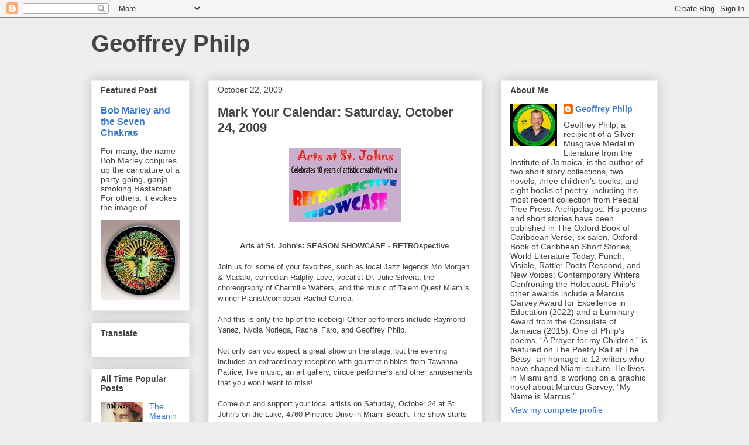

--- FILE ---
content_type: text/html; charset=UTF-8
request_url: https://geoffreyphilp.blogspot.com/2009/10/mark-your-calendar-saturday-october-24.html
body_size: 24647
content:
<!DOCTYPE html>
<html class='v2' dir='ltr' lang='en'>
<head>
<link href='https://www.blogger.com/static/v1/widgets/335934321-css_bundle_v2.css' rel='stylesheet' type='text/css'/>
<meta content='width=1100' name='viewport'/>
<meta content='text/html; charset=UTF-8' http-equiv='Content-Type'/>
<meta content='blogger' name='generator'/>
<link href='https://geoffreyphilp.blogspot.com/favicon.ico' rel='icon' type='image/x-icon'/>
<link href='https://geoffreyphilp.blogspot.com/2009/10/mark-your-calendar-saturday-october-24.html' rel='canonical'/>
<link rel="alternate" type="application/atom+xml" title="Geoffrey Philp - Atom" href="https://geoffreyphilp.blogspot.com/feeds/posts/default" />
<link rel="alternate" type="application/rss+xml" title="Geoffrey Philp - RSS" href="https://geoffreyphilp.blogspot.com/feeds/posts/default?alt=rss" />
<link rel="service.post" type="application/atom+xml" title="Geoffrey Philp - Atom" href="https://www.blogger.com/feeds/19836501/posts/default" />

<link rel="alternate" type="application/atom+xml" title="Geoffrey Philp - Atom" href="https://geoffreyphilp.blogspot.com/feeds/5069800442538211565/comments/default" />
<!--Can't find substitution for tag [blog.ieCssRetrofitLinks]-->
<link href='https://blogger.googleusercontent.com/img/b/R29vZ2xl/AVvXsEhcb1lButBnngARQcXCjnjTGvJwc1movBo5V65wMyDZyD89m-1gg-GLoLCGmEWiCysSnoSmUNAzyGFBzGxhreIJvTCnxTIaWj1yOXsHMa9nD3KYOcR-TcY3vAPt3WPbozD4PA/s640/arts+at+st+johns.jpg' rel='image_src'/>
<meta content='https://geoffreyphilp.blogspot.com/2009/10/mark-your-calendar-saturday-october-24.html' property='og:url'/>
<meta content='Mark Your Calendar: Saturday, October 24, 2009' property='og:title'/>
<meta content='Geoffrey Philp publishes interviews, fiction, poetry, podcasts, and literary events from the Caribbean and South Florida.' property='og:description'/>
<meta content='https://blogger.googleusercontent.com/img/b/R29vZ2xl/AVvXsEhcb1lButBnngARQcXCjnjTGvJwc1movBo5V65wMyDZyD89m-1gg-GLoLCGmEWiCysSnoSmUNAzyGFBzGxhreIJvTCnxTIaWj1yOXsHMa9nD3KYOcR-TcY3vAPt3WPbozD4PA/w1200-h630-p-k-no-nu/arts+at+st+johns.jpg' property='og:image'/>
<title>Geoffrey Philp: Mark Your Calendar: Saturday, October 24, 2009</title>
<style id='page-skin-1' type='text/css'><!--
/*
-----------------------------------------------
Blogger Template Style
Name:     Awesome Inc.
Designer: Tina Chen
URL:      tinachen.org
----------------------------------------------- */
/* Content
----------------------------------------------- */
body {
font: normal normal 13px Arial, Tahoma, Helvetica, FreeSans, sans-serif;
color: #444444;
background: #eeeeee none repeat scroll top left;
}
html body .content-outer {
min-width: 0;
max-width: 100%;
width: 100%;
}
a:link {
text-decoration: none;
color: #3778cd;
}
a:visited {
text-decoration: none;
color: #4d469c;
}
a:hover {
text-decoration: underline;
color: #3778cd;
}
.body-fauxcolumn-outer .cap-top {
position: absolute;
z-index: 1;
height: 276px;
width: 100%;
background: transparent none repeat-x scroll top left;
_background-image: none;
}
/* Columns
----------------------------------------------- */
.content-inner {
padding: 0;
}
.header-inner .section {
margin: 0 16px;
}
.tabs-inner .section {
margin: 0 16px;
}
.main-inner {
padding-top: 30px;
}
.main-inner .column-center-inner,
.main-inner .column-left-inner,
.main-inner .column-right-inner {
padding: 0 5px;
}
*+html body .main-inner .column-center-inner {
margin-top: -30px;
}
#layout .main-inner .column-center-inner {
margin-top: 0;
}
/* Header
----------------------------------------------- */
.header-outer {
margin: 0 0 0 0;
background: transparent none repeat scroll 0 0;
}
.Header h1 {
font: normal bold 40px Arial, Tahoma, Helvetica, FreeSans, sans-serif;
color: #444444;
text-shadow: 0 0 -1px #000000;
}
.Header h1 a {
color: #444444;
}
.Header .description {
font: normal normal 14px Arial, Tahoma, Helvetica, FreeSans, sans-serif;
color: #444444;
}
.header-inner .Header .titlewrapper,
.header-inner .Header .descriptionwrapper {
padding-left: 0;
padding-right: 0;
margin-bottom: 0;
}
.header-inner .Header .titlewrapper {
padding-top: 22px;
}
/* Tabs
----------------------------------------------- */
.tabs-outer {
overflow: hidden;
position: relative;
background: #eeeeee url(https://resources.blogblog.com/blogblog/data/1kt/awesomeinc/tabs_gradient_light.png) repeat scroll 0 0;
}
#layout .tabs-outer {
overflow: visible;
}
.tabs-cap-top, .tabs-cap-bottom {
position: absolute;
width: 100%;
border-top: 1px solid #999999;
}
.tabs-cap-bottom {
bottom: 0;
}
.tabs-inner .widget li a {
display: inline-block;
margin: 0;
padding: .6em 1.5em;
font: normal bold 14px Arial, Tahoma, Helvetica, FreeSans, sans-serif;
color: #444444;
border-top: 1px solid #999999;
border-bottom: 1px solid #999999;
border-left: 1px solid #999999;
height: 16px;
line-height: 16px;
}
.tabs-inner .widget li:last-child a {
border-right: 1px solid #999999;
}
.tabs-inner .widget li.selected a, .tabs-inner .widget li a:hover {
background: #666666 url(https://resources.blogblog.com/blogblog/data/1kt/awesomeinc/tabs_gradient_light.png) repeat-x scroll 0 -100px;
color: #ffffff;
}
/* Headings
----------------------------------------------- */
h2 {
font: normal bold 14px Arial, Tahoma, Helvetica, FreeSans, sans-serif;
color: #444444;
}
/* Widgets
----------------------------------------------- */
.main-inner .section {
margin: 0 27px;
padding: 0;
}
.main-inner .column-left-outer,
.main-inner .column-right-outer {
margin-top: 0;
}
#layout .main-inner .column-left-outer,
#layout .main-inner .column-right-outer {
margin-top: 0;
}
.main-inner .column-left-inner,
.main-inner .column-right-inner {
background: transparent none repeat 0 0;
-moz-box-shadow: 0 0 0 rgba(0, 0, 0, .2);
-webkit-box-shadow: 0 0 0 rgba(0, 0, 0, .2);
-goog-ms-box-shadow: 0 0 0 rgba(0, 0, 0, .2);
box-shadow: 0 0 0 rgba(0, 0, 0, .2);
-moz-border-radius: 0;
-webkit-border-radius: 0;
-goog-ms-border-radius: 0;
border-radius: 0;
}
#layout .main-inner .column-left-inner,
#layout .main-inner .column-right-inner {
margin-top: 0;
}
.sidebar .widget {
font: normal normal 14px Arial, Tahoma, Helvetica, FreeSans, sans-serif;
color: #444444;
}
.sidebar .widget a:link {
color: #3778cd;
}
.sidebar .widget a:visited {
color: #4d469c;
}
.sidebar .widget a:hover {
color: #3778cd;
}
.sidebar .widget h2 {
text-shadow: 0 0 -1px #000000;
}
.main-inner .widget {
background-color: #ffffff;
border: 1px solid #eeeeee;
padding: 0 15px 15px;
margin: 20px -16px;
-moz-box-shadow: 0 0 20px rgba(0, 0, 0, .2);
-webkit-box-shadow: 0 0 20px rgba(0, 0, 0, .2);
-goog-ms-box-shadow: 0 0 20px rgba(0, 0, 0, .2);
box-shadow: 0 0 20px rgba(0, 0, 0, .2);
-moz-border-radius: 0;
-webkit-border-radius: 0;
-goog-ms-border-radius: 0;
border-radius: 0;
}
.main-inner .widget h2 {
margin: 0 -15px;
padding: .6em 15px .5em;
border-bottom: 1px solid transparent;
}
.footer-inner .widget h2 {
padding: 0 0 .4em;
border-bottom: 1px solid transparent;
}
.main-inner .widget h2 + div, .footer-inner .widget h2 + div {
border-top: 1px solid #eeeeee;
padding-top: 8px;
}
.main-inner .widget .widget-content {
margin: 0 -15px;
padding: 7px 15px 0;
}
.main-inner .widget ul, .main-inner .widget #ArchiveList ul.flat {
margin: -8px -15px 0;
padding: 0;
list-style: none;
}
.main-inner .widget #ArchiveList {
margin: -8px 0 0;
}
.main-inner .widget ul li, .main-inner .widget #ArchiveList ul.flat li {
padding: .5em 15px;
text-indent: 0;
color: #666666;
border-top: 1px solid #eeeeee;
border-bottom: 1px solid transparent;
}
.main-inner .widget #ArchiveList ul li {
padding-top: .25em;
padding-bottom: .25em;
}
.main-inner .widget ul li:first-child, .main-inner .widget #ArchiveList ul.flat li:first-child {
border-top: none;
}
.main-inner .widget ul li:last-child, .main-inner .widget #ArchiveList ul.flat li:last-child {
border-bottom: none;
}
.post-body {
position: relative;
}
.main-inner .widget .post-body ul {
padding: 0 2.5em;
margin: .5em 0;
list-style: disc;
}
.main-inner .widget .post-body ul li {
padding: 0.25em 0;
margin-bottom: .25em;
color: #444444;
border: none;
}
.footer-inner .widget ul {
padding: 0;
list-style: none;
}
.widget .zippy {
color: #666666;
}
/* Posts
----------------------------------------------- */
body .main-inner .Blog {
padding: 0;
margin-bottom: 1em;
background-color: transparent;
border: none;
-moz-box-shadow: 0 0 0 rgba(0, 0, 0, 0);
-webkit-box-shadow: 0 0 0 rgba(0, 0, 0, 0);
-goog-ms-box-shadow: 0 0 0 rgba(0, 0, 0, 0);
box-shadow: 0 0 0 rgba(0, 0, 0, 0);
}
.main-inner .section:last-child .Blog:last-child {
padding: 0;
margin-bottom: 1em;
}
.main-inner .widget h2.date-header {
margin: 0 -15px 1px;
padding: 0 0 0 0;
font: normal normal 14px Arial, Tahoma, Helvetica, FreeSans, sans-serif;
color: #444444;
background: transparent none no-repeat scroll top left;
border-top: 0 solid #eeeeee;
border-bottom: 1px solid transparent;
-moz-border-radius-topleft: 0;
-moz-border-radius-topright: 0;
-webkit-border-top-left-radius: 0;
-webkit-border-top-right-radius: 0;
border-top-left-radius: 0;
border-top-right-radius: 0;
position: static;
bottom: 100%;
right: 15px;
text-shadow: 0 0 -1px #000000;
}
.main-inner .widget h2.date-header span {
font: normal normal 14px Arial, Tahoma, Helvetica, FreeSans, sans-serif;
display: block;
padding: .5em 15px;
border-left: 0 solid #eeeeee;
border-right: 0 solid #eeeeee;
}
.date-outer {
position: relative;
margin: 30px 0 20px;
padding: 0 15px;
background-color: #ffffff;
border: 1px solid #eeeeee;
-moz-box-shadow: 0 0 20px rgba(0, 0, 0, .2);
-webkit-box-shadow: 0 0 20px rgba(0, 0, 0, .2);
-goog-ms-box-shadow: 0 0 20px rgba(0, 0, 0, .2);
box-shadow: 0 0 20px rgba(0, 0, 0, .2);
-moz-border-radius: 0;
-webkit-border-radius: 0;
-goog-ms-border-radius: 0;
border-radius: 0;
}
.date-outer:first-child {
margin-top: 0;
}
.date-outer:last-child {
margin-bottom: 20px;
-moz-border-radius-bottomleft: 0;
-moz-border-radius-bottomright: 0;
-webkit-border-bottom-left-radius: 0;
-webkit-border-bottom-right-radius: 0;
-goog-ms-border-bottom-left-radius: 0;
-goog-ms-border-bottom-right-radius: 0;
border-bottom-left-radius: 0;
border-bottom-right-radius: 0;
}
.date-posts {
margin: 0 -15px;
padding: 0 15px;
clear: both;
}
.post-outer, .inline-ad {
border-top: 1px solid #eeeeee;
margin: 0 -15px;
padding: 15px 15px;
}
.post-outer {
padding-bottom: 10px;
}
.post-outer:first-child {
padding-top: 0;
border-top: none;
}
.post-outer:last-child, .inline-ad:last-child {
border-bottom: none;
}
.post-body {
position: relative;
}
.post-body img {
padding: 8px;
background: transparent;
border: 1px solid transparent;
-moz-box-shadow: 0 0 0 rgba(0, 0, 0, .2);
-webkit-box-shadow: 0 0 0 rgba(0, 0, 0, .2);
box-shadow: 0 0 0 rgba(0, 0, 0, .2);
-moz-border-radius: 0;
-webkit-border-radius: 0;
border-radius: 0;
}
h3.post-title, h4 {
font: normal bold 22px Arial, Tahoma, Helvetica, FreeSans, sans-serif;
color: #444444;
}
h3.post-title a {
font: normal bold 22px Arial, Tahoma, Helvetica, FreeSans, sans-serif;
color: #444444;
}
h3.post-title a:hover {
color: #3778cd;
text-decoration: underline;
}
.post-header {
margin: 0 0 1em;
}
.post-body {
line-height: 1.4;
}
.post-outer h2 {
color: #444444;
}
.post-footer {
margin: 1.5em 0 0;
}
#blog-pager {
padding: 15px;
font-size: 120%;
background-color: #ffffff;
border: 1px solid #eeeeee;
-moz-box-shadow: 0 0 20px rgba(0, 0, 0, .2);
-webkit-box-shadow: 0 0 20px rgba(0, 0, 0, .2);
-goog-ms-box-shadow: 0 0 20px rgba(0, 0, 0, .2);
box-shadow: 0 0 20px rgba(0, 0, 0, .2);
-moz-border-radius: 0;
-webkit-border-radius: 0;
-goog-ms-border-radius: 0;
border-radius: 0;
-moz-border-radius-topleft: 0;
-moz-border-radius-topright: 0;
-webkit-border-top-left-radius: 0;
-webkit-border-top-right-radius: 0;
-goog-ms-border-top-left-radius: 0;
-goog-ms-border-top-right-radius: 0;
border-top-left-radius: 0;
border-top-right-radius-topright: 0;
margin-top: 1em;
}
.blog-feeds, .post-feeds {
margin: 1em 0;
text-align: center;
color: #444444;
}
.blog-feeds a, .post-feeds a {
color: #3778cd;
}
.blog-feeds a:visited, .post-feeds a:visited {
color: #4d469c;
}
.blog-feeds a:hover, .post-feeds a:hover {
color: #3778cd;
}
.post-outer .comments {
margin-top: 2em;
}
/* Comments
----------------------------------------------- */
.comments .comments-content .icon.blog-author {
background-repeat: no-repeat;
background-image: url([data-uri]);
}
.comments .comments-content .loadmore a {
border-top: 1px solid #999999;
border-bottom: 1px solid #999999;
}
.comments .continue {
border-top: 2px solid #999999;
}
/* Footer
----------------------------------------------- */
.footer-outer {
margin: -20px 0 -1px;
padding: 20px 0 0;
color: #444444;
overflow: hidden;
}
.footer-fauxborder-left {
border-top: 1px solid #eeeeee;
background: #ffffff none repeat scroll 0 0;
-moz-box-shadow: 0 0 20px rgba(0, 0, 0, .2);
-webkit-box-shadow: 0 0 20px rgba(0, 0, 0, .2);
-goog-ms-box-shadow: 0 0 20px rgba(0, 0, 0, .2);
box-shadow: 0 0 20px rgba(0, 0, 0, .2);
margin: 0 -20px;
}
/* Mobile
----------------------------------------------- */
body.mobile {
background-size: auto;
}
.mobile .body-fauxcolumn-outer {
background: transparent none repeat scroll top left;
}
*+html body.mobile .main-inner .column-center-inner {
margin-top: 0;
}
.mobile .main-inner .widget {
padding: 0 0 15px;
}
.mobile .main-inner .widget h2 + div,
.mobile .footer-inner .widget h2 + div {
border-top: none;
padding-top: 0;
}
.mobile .footer-inner .widget h2 {
padding: 0.5em 0;
border-bottom: none;
}
.mobile .main-inner .widget .widget-content {
margin: 0;
padding: 7px 0 0;
}
.mobile .main-inner .widget ul,
.mobile .main-inner .widget #ArchiveList ul.flat {
margin: 0 -15px 0;
}
.mobile .main-inner .widget h2.date-header {
right: 0;
}
.mobile .date-header span {
padding: 0.4em 0;
}
.mobile .date-outer:first-child {
margin-bottom: 0;
border: 1px solid #eeeeee;
-moz-border-radius-topleft: 0;
-moz-border-radius-topright: 0;
-webkit-border-top-left-radius: 0;
-webkit-border-top-right-radius: 0;
-goog-ms-border-top-left-radius: 0;
-goog-ms-border-top-right-radius: 0;
border-top-left-radius: 0;
border-top-right-radius: 0;
}
.mobile .date-outer {
border-color: #eeeeee;
border-width: 0 1px 1px;
}
.mobile .date-outer:last-child {
margin-bottom: 0;
}
.mobile .main-inner {
padding: 0;
}
.mobile .header-inner .section {
margin: 0;
}
.mobile .post-outer, .mobile .inline-ad {
padding: 5px 0;
}
.mobile .tabs-inner .section {
margin: 0 10px;
}
.mobile .main-inner .widget h2 {
margin: 0;
padding: 0;
}
.mobile .main-inner .widget h2.date-header span {
padding: 0;
}
.mobile .main-inner .widget .widget-content {
margin: 0;
padding: 7px 0 0;
}
.mobile #blog-pager {
border: 1px solid transparent;
background: #ffffff none repeat scroll 0 0;
}
.mobile .main-inner .column-left-inner,
.mobile .main-inner .column-right-inner {
background: transparent none repeat 0 0;
-moz-box-shadow: none;
-webkit-box-shadow: none;
-goog-ms-box-shadow: none;
box-shadow: none;
}
.mobile .date-posts {
margin: 0;
padding: 0;
}
.mobile .footer-fauxborder-left {
margin: 0;
border-top: inherit;
}
.mobile .main-inner .section:last-child .Blog:last-child {
margin-bottom: 0;
}
.mobile-index-contents {
color: #444444;
}
.mobile .mobile-link-button {
background: #3778cd url(https://resources.blogblog.com/blogblog/data/1kt/awesomeinc/tabs_gradient_light.png) repeat scroll 0 0;
}
.mobile-link-button a:link, .mobile-link-button a:visited {
color: #ffffff;
}
.mobile .tabs-inner .PageList .widget-content {
background: transparent;
border-top: 1px solid;
border-color: #999999;
color: #444444;
}
.mobile .tabs-inner .PageList .widget-content .pagelist-arrow {
border-left: 1px solid #999999;
}

--></style>
<style id='template-skin-1' type='text/css'><!--
body {
min-width: 1000px;
}
.content-outer, .content-fauxcolumn-outer, .region-inner {
min-width: 1000px;
max-width: 1000px;
_width: 1000px;
}
.main-inner .columns {
padding-left: 200px;
padding-right: 300px;
}
.main-inner .fauxcolumn-center-outer {
left: 200px;
right: 300px;
/* IE6 does not respect left and right together */
_width: expression(this.parentNode.offsetWidth -
parseInt("200px") -
parseInt("300px") + 'px');
}
.main-inner .fauxcolumn-left-outer {
width: 200px;
}
.main-inner .fauxcolumn-right-outer {
width: 300px;
}
.main-inner .column-left-outer {
width: 200px;
right: 100%;
margin-left: -200px;
}
.main-inner .column-right-outer {
width: 300px;
margin-right: -300px;
}
#layout {
min-width: 0;
}
#layout .content-outer {
min-width: 0;
width: 800px;
}
#layout .region-inner {
min-width: 0;
width: auto;
}
body#layout div.add_widget {
padding: 8px;
}
body#layout div.add_widget a {
margin-left: 32px;
}
--></style>
<script type='text/javascript'>
        (function(i,s,o,g,r,a,m){i['GoogleAnalyticsObject']=r;i[r]=i[r]||function(){
        (i[r].q=i[r].q||[]).push(arguments)},i[r].l=1*new Date();a=s.createElement(o),
        m=s.getElementsByTagName(o)[0];a.async=1;a.src=g;m.parentNode.insertBefore(a,m)
        })(window,document,'script','https://www.google-analytics.com/analytics.js','ga');
        ga('create', 'UA-690022-1', 'auto', 'blogger');
        ga('blogger.send', 'pageview');
      </script>
<link href='https://www.blogger.com/dyn-css/authorization.css?targetBlogID=19836501&amp;zx=ff91be6f-71fb-4c58-99fd-4469dd7db53f' media='none' onload='if(media!=&#39;all&#39;)media=&#39;all&#39;' rel='stylesheet'/><noscript><link href='https://www.blogger.com/dyn-css/authorization.css?targetBlogID=19836501&amp;zx=ff91be6f-71fb-4c58-99fd-4469dd7db53f' rel='stylesheet'/></noscript>
<meta name='google-adsense-platform-account' content='ca-host-pub-1556223355139109'/>
<meta name='google-adsense-platform-domain' content='blogspot.com'/>

</head>
<body class='loading variant-light'>
<div class='navbar section' id='navbar' name='Navbar'><div class='widget Navbar' data-version='1' id='Navbar1'><script type="text/javascript">
    function setAttributeOnload(object, attribute, val) {
      if(window.addEventListener) {
        window.addEventListener('load',
          function(){ object[attribute] = val; }, false);
      } else {
        window.attachEvent('onload', function(){ object[attribute] = val; });
      }
    }
  </script>
<div id="navbar-iframe-container"></div>
<script type="text/javascript" src="https://apis.google.com/js/platform.js"></script>
<script type="text/javascript">
      gapi.load("gapi.iframes:gapi.iframes.style.bubble", function() {
        if (gapi.iframes && gapi.iframes.getContext) {
          gapi.iframes.getContext().openChild({
              url: 'https://www.blogger.com/navbar/19836501?po\x3d5069800442538211565\x26origin\x3dhttps://geoffreyphilp.blogspot.com',
              where: document.getElementById("navbar-iframe-container"),
              id: "navbar-iframe"
          });
        }
      });
    </script><script type="text/javascript">
(function() {
var script = document.createElement('script');
script.type = 'text/javascript';
script.src = '//pagead2.googlesyndication.com/pagead/js/google_top_exp.js';
var head = document.getElementsByTagName('head')[0];
if (head) {
head.appendChild(script);
}})();
</script>
</div></div>
<div class='body-fauxcolumns'>
<div class='fauxcolumn-outer body-fauxcolumn-outer'>
<div class='cap-top'>
<div class='cap-left'></div>
<div class='cap-right'></div>
</div>
<div class='fauxborder-left'>
<div class='fauxborder-right'></div>
<div class='fauxcolumn-inner'>
</div>
</div>
<div class='cap-bottom'>
<div class='cap-left'></div>
<div class='cap-right'></div>
</div>
</div>
</div>
<div class='content'>
<div class='content-fauxcolumns'>
<div class='fauxcolumn-outer content-fauxcolumn-outer'>
<div class='cap-top'>
<div class='cap-left'></div>
<div class='cap-right'></div>
</div>
<div class='fauxborder-left'>
<div class='fauxborder-right'></div>
<div class='fauxcolumn-inner'>
</div>
</div>
<div class='cap-bottom'>
<div class='cap-left'></div>
<div class='cap-right'></div>
</div>
</div>
</div>
<div class='content-outer'>
<div class='content-cap-top cap-top'>
<div class='cap-left'></div>
<div class='cap-right'></div>
</div>
<div class='fauxborder-left content-fauxborder-left'>
<div class='fauxborder-right content-fauxborder-right'></div>
<div class='content-inner'>
<header>
<div class='header-outer'>
<div class='header-cap-top cap-top'>
<div class='cap-left'></div>
<div class='cap-right'></div>
</div>
<div class='fauxborder-left header-fauxborder-left'>
<div class='fauxborder-right header-fauxborder-right'></div>
<div class='region-inner header-inner'>
<div class='header section' id='header' name='Header'><div class='widget Header' data-version='1' id='Header1'>
<div id='header-inner'>
<div class='titlewrapper'>
<h1 class='title'>
<a href='https://geoffreyphilp.blogspot.com/'>
Geoffrey Philp
</a>
</h1>
</div>
<div class='descriptionwrapper'>
<p class='description'><span>
</span></p>
</div>
</div>
</div></div>
</div>
</div>
<div class='header-cap-bottom cap-bottom'>
<div class='cap-left'></div>
<div class='cap-right'></div>
</div>
</div>
</header>
<div class='tabs-outer'>
<div class='tabs-cap-top cap-top'>
<div class='cap-left'></div>
<div class='cap-right'></div>
</div>
<div class='fauxborder-left tabs-fauxborder-left'>
<div class='fauxborder-right tabs-fauxborder-right'></div>
<div class='region-inner tabs-inner'>
<div class='tabs no-items section' id='crosscol' name='Cross-Column'></div>
<div class='tabs no-items section' id='crosscol-overflow' name='Cross-Column 2'></div>
</div>
</div>
<div class='tabs-cap-bottom cap-bottom'>
<div class='cap-left'></div>
<div class='cap-right'></div>
</div>
</div>
<div class='main-outer'>
<div class='main-cap-top cap-top'>
<div class='cap-left'></div>
<div class='cap-right'></div>
</div>
<div class='fauxborder-left main-fauxborder-left'>
<div class='fauxborder-right main-fauxborder-right'></div>
<div class='region-inner main-inner'>
<div class='columns fauxcolumns'>
<div class='fauxcolumn-outer fauxcolumn-center-outer'>
<div class='cap-top'>
<div class='cap-left'></div>
<div class='cap-right'></div>
</div>
<div class='fauxborder-left'>
<div class='fauxborder-right'></div>
<div class='fauxcolumn-inner'>
</div>
</div>
<div class='cap-bottom'>
<div class='cap-left'></div>
<div class='cap-right'></div>
</div>
</div>
<div class='fauxcolumn-outer fauxcolumn-left-outer'>
<div class='cap-top'>
<div class='cap-left'></div>
<div class='cap-right'></div>
</div>
<div class='fauxborder-left'>
<div class='fauxborder-right'></div>
<div class='fauxcolumn-inner'>
</div>
</div>
<div class='cap-bottom'>
<div class='cap-left'></div>
<div class='cap-right'></div>
</div>
</div>
<div class='fauxcolumn-outer fauxcolumn-right-outer'>
<div class='cap-top'>
<div class='cap-left'></div>
<div class='cap-right'></div>
</div>
<div class='fauxborder-left'>
<div class='fauxborder-right'></div>
<div class='fauxcolumn-inner'>
</div>
</div>
<div class='cap-bottom'>
<div class='cap-left'></div>
<div class='cap-right'></div>
</div>
</div>
<!-- corrects IE6 width calculation -->
<div class='columns-inner'>
<div class='column-center-outer'>
<div class='column-center-inner'>
<div class='main section' id='main' name='Main'><div class='widget Blog' data-version='1' id='Blog1'>
<div class='blog-posts hfeed'>

          <div class="date-outer">
        
<h2 class='date-header'><span>October 22, 2009</span></h2>

          <div class="date-posts">
        
<div class='post-outer'>
<div class='post hentry uncustomized-post-template' itemprop='blogPost' itemscope='itemscope' itemtype='http://schema.org/BlogPosting'>
<meta content='https://blogger.googleusercontent.com/img/b/R29vZ2xl/AVvXsEhcb1lButBnngARQcXCjnjTGvJwc1movBo5V65wMyDZyD89m-1gg-GLoLCGmEWiCysSnoSmUNAzyGFBzGxhreIJvTCnxTIaWj1yOXsHMa9nD3KYOcR-TcY3vAPt3WPbozD4PA/s640/arts+at+st+johns.jpg' itemprop='image_url'/>
<meta content='19836501' itemprop='blogId'/>
<meta content='5069800442538211565' itemprop='postId'/>
<a name='5069800442538211565'></a>
<h3 class='post-title entry-title' itemprop='name'>
Mark Your Calendar: Saturday, October 24, 2009
</h3>
<div class='post-header'>
<div class='post-header-line-1'></div>
</div>
<div class='post-body entry-content' id='post-body-5069800442538211565' itemprop='description articleBody'>
<div class="separator" style="clear: both; text-align: center;"><a href="https://blogger.googleusercontent.com/img/b/R29vZ2xl/AVvXsEhcb1lButBnngARQcXCjnjTGvJwc1movBo5V65wMyDZyD89m-1gg-GLoLCGmEWiCysSnoSmUNAzyGFBzGxhreIJvTCnxTIaWj1yOXsHMa9nD3KYOcR-TcY3vAPt3WPbozD4PA/s1600-h/arts+at+st+johns.jpg" imageanchor="1" style="margin-left: 1em; margin-right: 1em;"><img border="0" src="https://blogger.googleusercontent.com/img/b/R29vZ2xl/AVvXsEhcb1lButBnngARQcXCjnjTGvJwc1movBo5V65wMyDZyD89m-1gg-GLoLCGmEWiCysSnoSmUNAzyGFBzGxhreIJvTCnxTIaWj1yOXsHMa9nD3KYOcR-TcY3vAPt3WPbozD4PA/s640/arts+at+st+johns.jpg" /></a><br />
</div><br />
<div style="text-align: center;"><b>Arts at St. John's: SEASON SHOWCASE - RETROspective&nbsp;</b><br />
</div><br />
Join us for some of your favorites, such as local Jazz legends Mo Morgan &amp; Madafo, comedian Ralphy Love, vocalist Dr. Julie Silvera, the choreography of Charmille Walters, and the music of Talent Quest Miami's winner Pianist/composer Rachel Currea.<br />
<br />
And this is only the tip of the iceberg! Other performers include Raymond Yanez, Nydia Noriega, Rachel Faro, and Geoffrey Philp.<br />
<br />
Not only can you expect a great show on the stage, but the evening includes an extraordinary reception with gourmet nibbles from Tawanna-Patrice, live music, an art gallery, cirque performers and other amusements that you won&#8217;t want to miss! <br />
<br />
Come out and support your local artists on Saturday, October 24 at St. John's on the Lake, 4760 Pinetree Drive in Miami Beach. The show starts at 7pm sharp, but come early and browse Miami Beach's most famous pumpkin patch and get your fall gourds!! A good time is guaranteed by all!<br />
<br />
<br />
<br />
<div style="text-align: center;"><blockquote><b>Saturday, October 24, 2009</b><br />
<b>7:00pm - 10:00pm</b> <br />
</blockquote><blockquote>St. John's on the Lake<br />
4760 Pinetree Drive<br />
Miami Beach, FL</blockquote></div><br />
<div style="text-align: center;">TIX: $20 gate ($15 senior/student/online)<br />
Buy discounted tickets online at: www.artsatstjohns.com</div><br />
<div style="text-align: center;">***<br />
</div><br />
<fieldset class="zemanta-related"><legend class="zemanta-related-title">Related articles by Zemanta</legend><ul class="zemanta-article-ul"><li class="zemanta-article-ul-li"><a href="http://geoffreyphilp.blogspot.com/2009/08/praise-for-whos-your-daddy-farsighted.html">Praise for Who's Your Daddy? @ Farsighted Fly Girl</a> (geoffreyphilp.blogspot.com)</li>
</ul></fieldset><div class="zemanta-pixie" style="height: 15px; margin-top: 10px;"><a class="zemanta-pixie-a" href="http://reblog.zemanta.com/zemified/f378ca84-04c5-4d40-aed9-1fa0b551ba48/" title="Reblog this post [with Zemanta]"><img alt="Reblog this post [with Zemanta]" class="zemanta-pixie-img" src="https://lh3.googleusercontent.com/blogger_img_proxy/AEn0k_u1KbAywN-JNdzTg0BzUmao0cvzzyriexX_VSNgGCltIs6jp6QUP0dKqktRKy0sG4Y5ZcTGkCFTfrL-gi5UF-sbh62XsIgD8sMnwbZY44bp3hvrjklLEsPFowW0mgJ9Opc73J6rgHqXXOalds6leUc=s0-d" style="border: medium none; float: right;"></a><span class="zem-script more-related pretty-attribution"><script defer src="//static.zemanta.com/readside/loader.js" type="text/javascript">
</script></span></div>
<div style='clear: both;'></div>
</div>
<div class='post-footer'>
<div class='post-footer-line post-footer-line-1'>
<span class='post-author vcard'>
</span>
<span class='post-timestamp'>
on
<meta content='https://geoffreyphilp.blogspot.com/2009/10/mark-your-calendar-saturday-october-24.html' itemprop='url'/>
<a class='timestamp-link' href='https://geoffreyphilp.blogspot.com/2009/10/mark-your-calendar-saturday-october-24.html' rel='bookmark' title='permanent link'><abbr class='published' itemprop='datePublished' title='2009-10-22T01:45:00-04:00'>October 22, 2009</abbr></a>
</span>
<span class='post-comment-link'>
</span>
<span class='post-icons'>
<span class='item-action'>
<a href='https://www.blogger.com/email-post/19836501/5069800442538211565' title='Email Post'>
<img alt='' class='icon-action' height='13' src='https://resources.blogblog.com/img/icon18_email.gif' width='18'/>
</a>
</span>
<span class='item-control blog-admin pid-507976120'>
<a href='https://www.blogger.com/post-edit.g?blogID=19836501&postID=5069800442538211565&from=pencil' title='Edit Post'>
<img alt='' class='icon-action' height='18' src='https://resources.blogblog.com/img/icon18_edit_allbkg.gif' width='18'/>
</a>
</span>
</span>
<div class='post-share-buttons goog-inline-block'>
<a class='goog-inline-block share-button sb-email' href='https://www.blogger.com/share-post.g?blogID=19836501&postID=5069800442538211565&target=email' target='_blank' title='Email This'><span class='share-button-link-text'>Email This</span></a><a class='goog-inline-block share-button sb-blog' href='https://www.blogger.com/share-post.g?blogID=19836501&postID=5069800442538211565&target=blog' onclick='window.open(this.href, "_blank", "height=270,width=475"); return false;' target='_blank' title='BlogThis!'><span class='share-button-link-text'>BlogThis!</span></a><a class='goog-inline-block share-button sb-twitter' href='https://www.blogger.com/share-post.g?blogID=19836501&postID=5069800442538211565&target=twitter' target='_blank' title='Share to X'><span class='share-button-link-text'>Share to X</span></a><a class='goog-inline-block share-button sb-facebook' href='https://www.blogger.com/share-post.g?blogID=19836501&postID=5069800442538211565&target=facebook' onclick='window.open(this.href, "_blank", "height=430,width=640"); return false;' target='_blank' title='Share to Facebook'><span class='share-button-link-text'>Share to Facebook</span></a><a class='goog-inline-block share-button sb-pinterest' href='https://www.blogger.com/share-post.g?blogID=19836501&postID=5069800442538211565&target=pinterest' target='_blank' title='Share to Pinterest'><span class='share-button-link-text'>Share to Pinterest</span></a>
</div>
</div>
<div class='post-footer-line post-footer-line-2'>
<span class='post-labels'>
Labels:
<a href='https://geoffreyphilp.blogspot.com/search/label/Geoffrey%20Philp' rel='tag'>Geoffrey Philp</a>,
<a href='https://geoffreyphilp.blogspot.com/search/label/Jamaica' rel='tag'>Jamaica</a>,
<a href='https://geoffreyphilp.blogspot.com/search/label/South%20Florida' rel='tag'>South Florida</a>
</span>
</div>
<div class='post-footer-line post-footer-line-3'>
<span class='post-location'>
</span>
</div>
</div>
</div>
<div class='comments' id='comments'>
<a name='comments'></a>
<h4>No comments:</h4>
<div id='Blog1_comments-block-wrapper'>
<dl class='avatar-comment-indent' id='comments-block'>
</dl>
</div>
<p class='comment-footer'>
<a href='https://www.blogger.com/comment/fullpage/post/19836501/5069800442538211565' onclick=''>Post a Comment</a>
</p>
</div>
</div>

        </div></div>
      
</div>
<div class='blog-pager' id='blog-pager'>
<span id='blog-pager-newer-link'>
<a class='blog-pager-newer-link' href='https://geoffreyphilp.blogspot.com/2009/10/small-axe-literary-competition-winners.html' id='Blog1_blog-pager-newer-link' title='Newer Post'>Newer Post</a>
</span>
<span id='blog-pager-older-link'>
<a class='blog-pager-older-link' href='https://geoffreyphilp.blogspot.com/2009/10/interview-wpbt-geoffrey-philp.html' id='Blog1_blog-pager-older-link' title='Older Post'>Older Post</a>
</span>
<a class='home-link' href='https://geoffreyphilp.blogspot.com/'>Home</a>
</div>
<div class='clear'></div>
<div class='post-feeds'>
<div class='feed-links'>
Subscribe to:
<a class='feed-link' href='https://geoffreyphilp.blogspot.com/feeds/5069800442538211565/comments/default' target='_blank' type='application/atom+xml'>Post Comments (Atom)</a>
</div>
</div>
</div></div>
</div>
</div>
<div class='column-left-outer'>
<div class='column-left-inner'>
<aside>
<div class='sidebar section' id='sidebar-left-1'><div class='widget FeaturedPost' data-version='1' id='FeaturedPost1'>
<h2 class='title'>Featured Post</h2>
<div class='post-summary'>
<h3><a href='https://geoffreyphilp.blogspot.com/2006/04/bob-marley-and-seven-chakras.html'>Bob Marley and the Seven Chakras</a></h3>
<p>
      For many, the name Bob Marley  conjures up the caricature of a party-going, ganja-smoking Rastaman. For others, it evokes the image of...
</p>
<img class='image' src='https://blogger.googleusercontent.com/img/b/R29vZ2xl/AVvXsEgxijDKZuQ-As5t2Cxe9OB2ed-kCOUZo1oCljBxd1lHYcIX4_9QJG5XDebB_dEmbkzYLx1UfSZ2QSSqwqk50ftF8Pk9QiZW4Fpm0SJYzG0fEoOSXq-3iA2cs9nSXBP_qBBvSONlqw/s400/Bob_Marley_Merchandise_Bob_Marley_-_Mystic_Circle_Sticker_269.jpg'/>
</div>
<style type='text/css'>
    .image {
      width: 100%;
    }
  </style>
<div class='clear'></div>
</div><div class='widget Translate' data-version='1' id='Translate1'>
<h2 class='title'>Translate</h2>
<div id='google_translate_element'></div>
<script>
    function googleTranslateElementInit() {
      new google.translate.TranslateElement({
        pageLanguage: 'en',
        autoDisplay: 'true',
        layout: google.translate.TranslateElement.InlineLayout.SIMPLE
      }, 'google_translate_element');
    }
  </script>
<script src='//translate.google.com/translate_a/element.js?cb=googleTranslateElementInit'></script>
<div class='clear'></div>
</div><div class='widget PopularPosts' data-version='1' id='PopularPosts1'>
<h2>All Time Popular Posts</h2>
<div class='widget-content popular-posts'>
<ul>
<li>
<div class='item-content'>
<div class='item-thumbnail'>
<a href='https://geoffreyphilp.blogspot.com/2006/05/meanings-of-bob-marleys-songs_03.html' target='_blank'>
<img alt='' border='0' src='https://blogger.googleusercontent.com/img/b/R29vZ2xl/AVvXsEhijnlTsgdpfaobY-4FfC5XuGGY57D9mEAl7JZWtPl-KR2Fd2mKqkiaYiQdcwGCPxsgcs9768wFAQXUAk8izARKMOXOv_F2G2S44otDqU5sumz_MHt8UuoHXZ89VRyvOa_I0T2QcA/w72-h72-p-k-no-nu/memories+of+jah+people.jpg'/>
</a>
</div>
<div class='item-title'><a href='https://geoffreyphilp.blogspot.com/2006/05/meanings-of-bob-marleys-songs_03.html'>The Meaning(s) of Bob Marley's Songs</a></div>
<div class='item-snippet'>   Recently, I have been getting many queries about the meaning(s) of Bob Marley &#8217;s songs. Or should  I say the meaning(s) behind Bob Marley...</div>
</div>
<div style='clear: both;'></div>
</li>
<li>
<div class='item-content'>
<div class='item-thumbnail'>
<a href='https://geoffreyphilp.blogspot.com/2016/08/update-on-rootz-foundation-marcus.html' target='_blank'>
<img alt='' border='0' src='https://blogger.googleusercontent.com/img/b/R29vZ2xl/AVvXsEiu9e-CaLy3aKJnW8O2tbmhyphenhyphenwFdLRTAi5gPYtmpBpeis3KQ6FMlJGAwM674ISiBTfqJ5sB9zKAKKNF5wMBsZjzIYeD4hA9JrbTwT0ujFpNAmiH2ix8RWunNM2iaeYm0iX2dr4FG_A/w72-h72-p-k-no-nu/Garvey_129_EFlyer.jpg'/>
</a>
</div>
<div class='item-title'><a href='https://geoffreyphilp.blogspot.com/2016/08/update-on-rootz-foundation-marcus.html'>Update on Rootz Foundation Marcus Garvey Birthday Celebrations: Live on Periscope</a></div>
<div class='item-snippet'>   2016 #MarcusGarvey #birthday live on #Periscope @GeoffreyPhilp on 8/17/2016 @7 pm  </div>
</div>
<div style='clear: both;'></div>
</li>
<li>
<div class='item-content'>
<div class='item-thumbnail'>
<a href='https://geoffreyphilp.blogspot.com/2016/10/the-presidential-pardon-of-marcus.html' target='_blank'>
<img alt='' border='0' src='https://blogger.googleusercontent.com/img/b/R29vZ2xl/AVvXsEhUk3A9Di0yMN6I0vZqRVrIOtVyza9pqSt2qLBikItq_767Y2gnk0q6iw0rYY30TixlKmoBkCp2rp-NVTBOrcTbrRRr2pSps6y7iTo_vHTgkE_AniKVYOrmUWSN4dXN3vySJecJrA/w72-h72-p-k-no-nu/page+241.JPG'/>
</a>
</div>
<div class='item-title'><a href='https://geoffreyphilp.blogspot.com/2016/10/the-presidential-pardon-of-marcus.html'>The Presidential Pardon of Marcus Garvey: A Recap</a></div>
<div class='item-snippet'>       By now the news about the failure of the campaign to secure a presidential pardon for the Hon. Marcus Mosiah Garvey has been publishe...</div>
</div>
<div style='clear: both;'></div>
</li>
<li>
<div class='item-content'>
<div class='item-thumbnail'>
<a href='https://geoffreyphilp.blogspot.com/2016/09/international-literacy-day-free-ebooks.html' target='_blank'>
<img alt='' border='0' src='https://blogger.googleusercontent.com/img/b/R29vZ2xl/AVvXsEjBoBK2eZX_oHuMwv0rQo_Y_KP0LqqcSpXGXOemvNU4OPKkBCw5ICN5XOMI5JZNah28Q9Wz-HaxfJH9qDLGagKAgMWVIt5nKkoSxJG5M0LRuUmmXbCo760P4JrqiTppQzseGExzfA/w72-h72-p-k-no-nu/read+ja.jpg'/>
</a>
</div>
<div class='item-title'><a href='https://geoffreyphilp.blogspot.com/2016/09/international-literacy-day-free-ebooks.html'>International Literacy Day: Free Ebooks</a></div>
<div class='item-snippet'>   On Se ptember 8 , 2016, &quot;Let&#39;s Read JA&quot; will be hosting a free download of ebooks by Jamaican  authors who are participatin...</div>
</div>
<div style='clear: both;'></div>
</li>
<li>
<div class='item-content'>
<div class='item-thumbnail'>
<a href='https://geoffreyphilp.blogspot.com/2016/11/miami-book-fair-international.html' target='_blank'>
<img alt='' border='0' src='https://blogger.googleusercontent.com/img/b/R29vZ2xl/AVvXsEi36w0FQ6_Q5_h5KHE04V3ubGlFI0CrD3slGPDwJF4hUlyse69dp-nvjPfBngYu_ejYstQe7q_nrDtRPP4_bP4Iyk4uAYFhwZckkJ4qoQxyFaue1nFf-THszXQwOJynOhl607Nr2w/w72-h72-p-k-no-nu/Read+Caribbean.jpg'/>
</a>
</div>
<div class='item-title'><a href='https://geoffreyphilp.blogspot.com/2016/11/miami-book-fair-international.html'>Miami Book Fair International: #ReadCaribbean</a></div>
<div class='item-snippet'>      Here are all the #ReadCaribbean events at the Miami Book Fair International. See you soon!     https://www.miamibookfair.com/events/?t...</div>
</div>
<div style='clear: both;'></div>
</li>
<li>
<div class='item-content'>
<div class='item-thumbnail'>
<a href='https://geoffreyphilp.blogspot.com/2007/04/colonial-girls-school-by-olive-senior.html' target='_blank'>
<img alt='' border='0' src='https://blogger.googleusercontent.com/img/b/R29vZ2xl/AVvXsEhgH8lhZ-KPzU7NMlVtG5HazzxhKEDfNeB4b1x2IcZIyw7cLBhk4npDnqnLhNZo7MduQrDfw8inCzMwcTDSwVW9Jw6WWrSCHY9KB_GmT0GqAqW_PZR8WOXSpYt3-dDJ-BlDMQ/w72-h72-p-k-no-nu/Olive+Senior.jpeg'/>
</a>
</div>
<div class='item-title'><a href='https://geoffreyphilp.blogspot.com/2007/04/colonial-girls-school-by-olive-senior.html'>"Colonial Girls School" by Olive Senior: An Appreciation</a></div>
<div class='item-snippet'>   In Frances-Anne&#39;s post,   she wrote, &quot;Creation is a form of Terror, particularly when you come from a colonial context and backg...</div>
</div>
<div style='clear: both;'></div>
</li>
<li>
<div class='item-content'>
<div class='item-thumbnail'>
<a href='https://geoffreyphilp.blogspot.com/2016/12/five-questions-with-andrea-shaw-nevins.html' target='_blank'>
<img alt='' border='0' src='https://blogger.googleusercontent.com/img/b/R29vZ2xl/AVvXsEgPoTs68IOFKi7byLsN0q0WSqxz2xuLQon2iEkGVakpcNFxcDpWKNQL4Ppq6NWNhcEzOuwNuEwZBQDCRK8TYtWtUZtuat6A_7N1L_xZalsYmvPgAZNrEQcqjo9ZxXWOZlzTP2lWOg/w72-h72-p-k-no-nu/andrea.jpg'/>
</a>
</div>
<div class='item-title'><a href='https://geoffreyphilp.blogspot.com/2016/12/five-questions-with-andrea-shaw-nevins.html'>Five Questions With Andrea Shaw Nevins</a></div>
<div class='item-snippet'>   I&#39;ve always known about your work as a creative writer and critic. What prompted you to create this planner ?   Life coaches have bee...</div>
</div>
<div style='clear: both;'></div>
</li>
<li>
<div class='item-content'>
<div class='item-thumbnail'>
<a href='https://geoffreyphilp.blogspot.com/2016/08/myal-man-by-geoffrey-philp.html' target='_blank'>
<img alt='' border='0' src='https://blogger.googleusercontent.com/img/b/R29vZ2xl/AVvXsEiGkoy_r3R8S6fZjja9hqyAY4CiTkPcF_Lt6nHdYuFP6ZvH0N_hrNwHmSTffTaxcN75K_-os5N8EwwyTL2ga58BTgMNA58Zivf58tc5cScLtNZMOX99JFDuZ3UQw_cwFnDoXpX9gw/w72-h72-p-k-no-nu/Oshun.jpg'/>
</a>
</div>
<div class='item-title'><a href='https://geoffreyphilp.blogspot.com/2016/08/myal-man-by-geoffrey-philp.html'>"Myal Man" by Geoffrey Philp</a></div>
<div class='item-snippet'>  Giving thanks this morning to sx salon  for publishing my short story, &quot;Myal Man,&quot; which explores one of the patakis surrounding...</div>
</div>
<div style='clear: both;'></div>
</li>
<li>
<div class='item-content'>
<div class='item-thumbnail'>
<a href='https://geoffreyphilp.blogspot.com/2013/09/black-history-month-2014-marcus-garvey.html' target='_blank'>
<img alt='' border='0' src='https://blogger.googleusercontent.com/img/b/R29vZ2xl/AVvXsEjeAR4pYxsaL03VINrNxN0vpoGFaZN5dWg7x6TxEh9cgRPt5mk-LwsDxr6dh1Q00sXEbHVlIuCIApFBvPSFB_i-BZSxVFNxs8EdAZLuY5nzOQq5_qTSWebXNc_e_YZwZu4vTtkMvQ/w72-h72-p-k-no-nu/Garvey%2527s+Ghost+Book+Cover.jpg'/>
</a>
</div>
<div class='item-title'><a href='https://geoffreyphilp.blogspot.com/2013/09/black-history-month-2014-marcus-garvey.html'>Black History Month: A Marcus Garvey Reading List</a></div>
<div class='item-snippet'>       During this year &#39;s Black History Month celebrations, I will be giving lectures and reading from my recently published YA novel, ...</div>
</div>
<div style='clear: both;'></div>
</li>
<li>
<div class='item-content'>
<div class='item-thumbnail'>
<a href='https://geoffreyphilp.blogspot.com/2016/08/happy-birthday-marcus-garvey.html' target='_blank'>
<img alt='' border='0' src='https://blogger.googleusercontent.com/img/b/R29vZ2xl/AVvXsEhBGJ8fAiaQQnCgGLzxh6bSTcitiqTYz_8wtX_LL2ymP-5uZXnpWTuMXRglT3rJkeDqJcWM1PkWrpx4-ZXqnNyiOAHXIbyhI2_Uxeg6bZfUsgD98rRODK9z4S_oUKaX6zTY9RQjkg/w72-h72-p-k-no-nu/Garvey+birthday.png'/>
</a>
</div>
<div class='item-title'><a href='https://geoffreyphilp.blogspot.com/2016/08/happy-birthday-marcus-garvey.html'>Happy Birthday, Marcus Garvey</a></div>
<div class='item-snippet'>       In this era of renewed awareness of Black Lives Matter, the work of the Right Honorable Marcus Mosiah Garvey is especially important....</div>
</div>
<div style='clear: both;'></div>
</li>
</ul>
<div class='clear'></div>
</div>
</div><div class='widget HTML' data-version='1' id='HTML1'>
<h2 class='title'>Blog Disclosure</h2>
<div class='widget-content'>
<p><h2><b><center>Blog Disclosure Policy:</center></b></h2></p>
<p>Geoffrey Philp&#8217;s Blog Spot receives a percentage of the purchase price on anything you buy through links to Amazon, Shambala Books, Hay House, or any of the Google ads or Google Custom Search.</p>

<center><p>***</p></center>

<center><p><b>Disclaimer of Endorsement</b></p></center>
<p>The documents posted on this Web site may contain hypertext links or pointers to information created and maintained by other public and private organizations. These links and pointers are provided for visitors' convenience. We do not control or guarantee the accuracy, relevance, timeliness, or completeness of any linked information. Further, the inclusion of links or pointers to other Web sites or agencies is not intended to assign importance to those sites and the information contained therein, nor is it intended to endorse, recommend, or favor any views expressed, or commercial products or services offered on these outside sites, or the organizations sponsoring the sites, by trade name, trademark, manufacture, or otherwise.
Reference in this Web site to any specific commercial products, processes, or services, or the use of any trade, firm or corporation name is for the information and convenience of the site's visitors, and does not constitute endorsement, recommendation, or favoring by this blog.</p>
<center>***</center>

<p>Copyright Geoffrey Philp, author of <a href="http://www.amazon.com/Whos-Your-Daddy-Other-Stories/dp/1452307776/ref=sr_1_8?ie=UTF8&amp;s=books&amp;qid=1229368623&amp;sr=1-8">Who's Your Daddy?: And Other Stories</a>.</p>All rights reserved.
<p>No part of this blog may be used or reproduced in any manner whatsoever without written permission of the author (geoffreyphilp101@gmail.com),except in the case of brief quotations.</p><p>
<br />
<center>***</center>
<br /></p>
</div>
<div class='clear'></div>
</div></div>
</aside>
</div>
</div>
<div class='column-right-outer'>
<div class='column-right-inner'>
<aside>
<div class='sidebar section' id='sidebar-right-1'><div class='widget Profile' data-version='1' id='Profile1'>
<h2>About Me</h2>
<div class='widget-content'>
<a href='https://www.blogger.com/profile/13442948340176713964'><img alt='My photo' class='profile-img' height='72' src='//blogger.googleusercontent.com/img/b/R29vZ2xl/AVvXsEhmsOyAjg8lO3IjFvTHl66CthxQxxM0qsM9DdY4ffbm_Y0dY4v703EKxvDDlqW78OlMDQ7lVvM5pgzXgChT28OfG_lZVHpBf2NFlzZzOMEbvJUouDYwSgc3L6DpKdUhylsBpQEFxP0L2xYnRd3yymMokCKrE3tIXW2_Csgba-1mIrdg/s220/8ECAD680-AAD5-44E3-A68A-98B3B0EA2B58.jpeg' width='80'/></a>
<dl class='profile-datablock'>
<dt class='profile-data'>
<a class='profile-name-link g-profile' href='https://www.blogger.com/profile/13442948340176713964' rel='author' style='background-image: url(//www.blogger.com/img/logo-16.png);'>
Geoffrey Philp
</a>
</dt>
<dd class='profile-textblock'>Geoffrey Philp, a recipient of a Silver Musgrave Medal in Literature from the Institute of Jamaica, is the author of two short story collections, two novels, three children&#8217;s books, and eight books of poetry, including his most recent collection from Peepal Tree Press,  Archipelagos. His poems and short stories have been published in The Oxford Book of Caribbean Verse, sx salon, Oxford Book of Caribbean Short Stories, World Literature Today, Punch, Visible, Rattle: Poets Respond, and New Voices: Contemporary Writers Confronting the Holocaust. Philp&#8217;s other awards include a Marcus Garvey Award for Excellence in Education (2022) and a Luminary Award from the Consulate of Jamaica (2015). One of Philp&#8217;s poems, &#8220;A Prayer for my Children,&#8221; is featured on The Poetry Rail at The Betsy--an homage to 12 writers who have shaped Miami culture. He  lives in Miami and is working on a graphic novel about Marcus Garvey, &#8220;My Name is Marcus.&#8221;
</dd>
</dl>
<a class='profile-link' href='https://www.blogger.com/profile/13442948340176713964' rel='author'>View my complete profile</a>
<div class='clear'></div>
</div>
</div><div class='widget BlogSearch' data-version='1' id='BlogSearch1'>
<h2 class='title'>Search This Blog</h2>
<div class='widget-content'>
<div id='BlogSearch1_form'>
<form action='https://geoffreyphilp.blogspot.com/search' class='gsc-search-box' target='_top'>
<table cellpadding='0' cellspacing='0' class='gsc-search-box'>
<tbody>
<tr>
<td class='gsc-input'>
<input autocomplete='off' class='gsc-input' name='q' size='10' title='search' type='text' value=''/>
</td>
<td class='gsc-search-button'>
<input class='gsc-search-button' title='search' type='submit' value='Search'/>
</td>
</tr>
</tbody>
</table>
</form>
</div>
</div>
<div class='clear'></div>
</div><div class='widget HTML' data-version='1' id='HTML5'>
<h2 class='title'>Popular Topics</h2>
<div class='widget-content'>
<p>&nbsp;</p><p><b>Posts About Marcus Garvey</b><br /><a href="https://geoffreyphilp.blogspot.com/search?q=Marcus+Garvey">https://geoffreyphilp.blogspot.com/search?q=Marcus+Garvey</a><br /></p><p><b>Posts About Bob Marley</b><br /><a href="https://geoffreyphilp.blogspot.com/search?q=Bob+Marley">https://geoffreyphilp.blogspot.com/search?q=Bob+Marley</a><br /></p><p><b>Posts From Caribbean and South Florida Writers</b><br /><a href="https://geoffreyphilp.blogspot.com/search?q=In+My+Own+Words">https://geoffreyphilp.blogspot.com/search?q=In+My+Own+Words</a><br /></p><p><b>Posts About Caribbean Writers</b><br /><a href="https://geoffreyphilp.blogspot.com/search?q=Caribbean+Writers">https://geoffreyphilp.blogspot.com/search?q=Caribbean+Writers</a><br /></p><p><b>Interviews With Caribbean Writers</b><br /><a href="https://geoffreyphilp.blogspot.com/search?q=Five+Questions+With">https://geoffreyphilp.blogspot.com/search?q=Five+Questions+With</a><br /></p><p><b>One Minute Book Reviews</b><br /><a href="https://geoffreyphilp.blogspot.com/search?q=One+Minute+Book+Review ">https://geoffreyphilp.blogspot.com/search?q=One+Minute+Book+Review </a><br /></p>
<p><b>&nbsp;A Conversation With </b><br /><a href="https://geoffreyphilp.blogspot.com/search?q=A+Conversation+With">https://geoffreyphilp.blogspot.com/search?q=A+Conversation+With</a><br /><br /><b>21 Days/ 21 Poems</b><br /><a href="https://geoffreyphilp.blogspot.com/search?q=21+Days%2F+21+Poems">https://geoffreyphilp.blogspot.com/search?q=21+Days%2F+21+Poems</a></p>
</div>
<div class='clear'></div>
</div><div class='widget PageList' data-version='1' id='PageList1'>
<h2>My Amazon Page &amp; More</h2>
<div class='widget-content'>
<ul>
<li>
<a href='https://geoffreyphilp.blogspot.com/'>Home</a>
</li>
<li>
<a href='https://www.geoffreyphilp.com/'>Official Web Page: Geoffrey Philp</a>
</li>
<li>
<a href='http://www.amazon.com/Geoffrey-Philp/e/B001K819L0/ref=ntt_athr_dp_pel_1'>My Amazon Page </a>
</li>
<li>
<a href='http://geoffreyphilp.blogspot.com/2007/07/top-ten-things-every-writer-should-know.html'>Top Ten Things Every Writer Should Know </a>
</li>
<li>
<a href='http://geoffreyphilp.blogspot.com/2006/06/meeting-bob.html'>Meeting Bob </a>
</li>
<li>
<a href='https://geoffreyphilp.blogspot.com/2006/04/bob-marley-and-seven-chakras.html'>Bob Marley and the 7 Chakras</a>
</li>
<li>
<a href='https://www.bookfusion.com/books/116198-garvey-s-ghost'>Garvey's Ghost @ Book Fusion </a>
</li>
</ul>
<div class='clear'></div>
</div>
</div><div class='widget ContactForm' data-version='1' id='ContactForm1'>
<h2 class='title'>Contact Form</h2>
<div class='contact-form-widget'>
<div class='form'>
<form name='contact-form'>
<p></p>
Name
<br/>
<input class='contact-form-name' id='ContactForm1_contact-form-name' name='name' size='30' type='text' value=''/>
<p></p>
Email
<span style='font-weight: bolder;'>*</span>
<br/>
<input class='contact-form-email' id='ContactForm1_contact-form-email' name='email' size='30' type='text' value=''/>
<p></p>
Message
<span style='font-weight: bolder;'>*</span>
<br/>
<textarea class='contact-form-email-message' cols='25' id='ContactForm1_contact-form-email-message' name='email-message' rows='5'></textarea>
<p></p>
<input class='contact-form-button contact-form-button-submit' id='ContactForm1_contact-form-submit' type='button' value='Send'/>
<p></p>
<div style='text-align: center; max-width: 222px; width: 100%'>
<p class='contact-form-error-message' id='ContactForm1_contact-form-error-message'></p>
<p class='contact-form-success-message' id='ContactForm1_contact-form-success-message'></p>
</div>
</form>
</div>
</div>
<div class='clear'></div>
</div><div class='widget PopularPosts' data-version='1' id='PopularPosts2'>
<h2>Last Year's Popular Posts</h2>
<div class='widget-content popular-posts'>
<ul>
<li>
<div class='item-content'>
<div class='item-thumbnail'>
<a href='https://geoffreyphilp.blogspot.com/2006/05/meanings-of-bob-marleys-songs_03.html' target='_blank'>
<img alt='' border='0' src='https://blogger.googleusercontent.com/img/b/R29vZ2xl/AVvXsEhijnlTsgdpfaobY-4FfC5XuGGY57D9mEAl7JZWtPl-KR2Fd2mKqkiaYiQdcwGCPxsgcs9768wFAQXUAk8izARKMOXOv_F2G2S44otDqU5sumz_MHt8UuoHXZ89VRyvOa_I0T2QcA/w72-h72-p-k-no-nu/memories+of+jah+people.jpg'/>
</a>
</div>
<div class='item-title'><a href='https://geoffreyphilp.blogspot.com/2006/05/meanings-of-bob-marleys-songs_03.html'>The Meaning(s) of Bob Marley's Songs</a></div>
<div class='item-snippet'>   Recently, I have been getting many queries about the meaning(s) of Bob Marley &#8217;s songs. Or should  I say the meaning(s) behind Bob Marley...</div>
</div>
<div style='clear: both;'></div>
</li>
<li>
<div class='item-content'>
<div class='item-thumbnail'>
<a href='https://geoffreyphilp.blogspot.com/2007/04/colonial-girls-school-by-olive-senior.html' target='_blank'>
<img alt='' border='0' src='https://blogger.googleusercontent.com/img/b/R29vZ2xl/AVvXsEhgH8lhZ-KPzU7NMlVtG5HazzxhKEDfNeB4b1x2IcZIyw7cLBhk4npDnqnLhNZo7MduQrDfw8inCzMwcTDSwVW9Jw6WWrSCHY9KB_GmT0GqAqW_PZR8WOXSpYt3-dDJ-BlDMQ/w72-h72-p-k-no-nu/Olive+Senior.jpeg'/>
</a>
</div>
<div class='item-title'><a href='https://geoffreyphilp.blogspot.com/2007/04/colonial-girls-school-by-olive-senior.html'>"Colonial Girls School" by Olive Senior: An Appreciation</a></div>
<div class='item-snippet'>   In Frances-Anne&#39;s post,   she wrote, &quot;Creation is a form of Terror, particularly when you come from a colonial context and backg...</div>
</div>
<div style='clear: both;'></div>
</li>
<li>
<div class='item-content'>
<div class='item-thumbnail'>
<a href='https://geoffreyphilp.blogspot.com/2008/10/old-boy-pride-jamaica-college.html' target='_blank'>
<img alt='' border='0' src='https://blogger.googleusercontent.com/img/b/R29vZ2xl/AVvXsEiA0p_fQB7HB08579xAZ3EHhU-xhbgqrFZTdNaf-2EMPPAqamz4fcOeU8XV4XBLTDUgZ6RiyRYlz9O3R_UHq6f_5vZ8teWixKN0ZXbTW79bIrJIVjyUbK8VkrD4Yab9ZYKIFw/w72-h72-p-k-no-nu/Jccrest.jpeg'/>
</a>
</div>
<div class='item-title'><a href='https://geoffreyphilp.blogspot.com/2008/10/old-boy-pride-jamaica-college.html'>Old Boy Pride: Jamaica College</a></div>
<div class='item-snippet'>During the nineties when I made  regular trips to Jamaica,  I&#39;d usually visit my alma mater , Jamaica College,  and  invariably, I&#39;d...</div>
</div>
<div style='clear: both;'></div>
</li>
<li>
<div class='item-content'>
<div class='item-thumbnail'>
<a href='https://geoffreyphilp.blogspot.com/2006/04/bob-marley-and-seven-chakras.html' target='_blank'>
<img alt='' border='0' src='https://blogger.googleusercontent.com/img/b/R29vZ2xl/AVvXsEgxijDKZuQ-As5t2Cxe9OB2ed-kCOUZo1oCljBxd1lHYcIX4_9QJG5XDebB_dEmbkzYLx1UfSZ2QSSqwqk50ftF8Pk9QiZW4Fpm0SJYzG0fEoOSXq-3iA2cs9nSXBP_qBBvSONlqw/w72-h72-p-k-no-nu/Bob_Marley_Merchandise_Bob_Marley_-_Mystic_Circle_Sticker_269.jpg'/>
</a>
</div>
<div class='item-title'><a href='https://geoffreyphilp.blogspot.com/2006/04/bob-marley-and-seven-chakras.html'>Bob Marley and the Seven Chakras</a></div>
<div class='item-snippet'>      For many, the name Bob Marley  conjures up the caricature of a party-going, ganja-smoking Rastaman. For others, it evokes the image of...</div>
</div>
<div style='clear: both;'></div>
</li>
<li>
<div class='item-content'>
<div class='item-thumbnail'>
<a href='https://geoffreyphilp.blogspot.com/2006/07/feel-it-in-one-drop.html' target='_blank'>
<img alt='' border='0' src='https://lh3.googleusercontent.com/blogger_img_proxy/AEn0k_uMAIm9bc8TEtn5mOyjIB7iPm-5Gnz5go6OIKy246xWBUyCyuEMV2lq5quIs4QH-Pq52L3udKfCqCCwWeGv3TUX3iV29SlYQCXOwEsa7fVtW5NNbf8NoIp0714nF7A=w72-h72-p-k-no-nu'/>
</a>
</div>
<div class='item-title'><a href='https://geoffreyphilp.blogspot.com/2006/07/feel-it-in-one-drop.html'>Feel it in the One Drop</a></div>
<div class='item-snippet'>Driving through Miami on bright, sunny days when I am crossing the Julia Tuttle Causeway, I like to drop Surviva l in the CD player and list...</div>
</div>
<div style='clear: both;'></div>
</li>
<li>
<div class='item-content'>
<div class='item-thumbnail'>
<a href='https://geoffreyphilp.blogspot.com/2012/05/adinkra-symbols-in-jamaica.html' target='_blank'>
<img alt='' border='0' src='https://blogger.googleusercontent.com/img/b/R29vZ2xl/AVvXsEhgybnZWOVW06iTpBwA6WXTJDMeCy55v_SqW0BWgFZ4bcSnC8MGvzf6zFqmEOTxoQWu9skrZwxHTxgxa6-18rN2WnzMfkgLaLhcUMHNg2Kl4wZ8WQqfwSDBAYh9rax1BfOP1tA58A/w72-h72-p-k-no-nu/geoffrey+mona+5+001.jpg'/>
</a>
</div>
<div class='item-title'><a href='https://geoffreyphilp.blogspot.com/2012/05/adinkra-symbols-in-jamaica.html'>Adinkra Symbols in Jamaica</a></div>
<div class='item-snippet'>     Geoffrey Philp, circa 1962     I grew up in Jamaica surrounded by Adinkra symbols. Notice the &quot;grill work&quot; on the gate. In fa...</div>
</div>
<div style='clear: both;'></div>
</li>
<li>
<div class='item-content'>
<div class='item-thumbnail'>
<a href='https://geoffreyphilp.blogspot.com/2007/10/conversation-with-richard-grayson.html' target='_blank'>
<img alt='' border='0' src='https://blogger.googleusercontent.com/img/b/R29vZ2xl/AVvXsEhxriGsYLc_R-KofjU01JTTwvlT7zhRHkavyQy0prXGpRKvhnh30d5wxXUbRNo8y4v5lwd-ohyYVgOuniBMJIiW_oI8ltoq0cGqhdJEdfzrrHFU5rRmuUBdAx0_gcv_QU5Uel2Eig/w72-h72-p-k-no-nu/17-Photo+17sept.jpg'/>
</a>
</div>
<div class='item-title'><a href='https://geoffreyphilp.blogspot.com/2007/10/conversation-with-richard-grayson.html'>A Conversation With Richard Grayson</a></div>
<div class='item-snippet'>Richard Grayson is the author of the short story collections With Hitler in New York, Lincoln&#39;s Doctor&#39;s Dog, I Brake for Delmore Sc...</div>
</div>
<div style='clear: both;'></div>
</li>
<li>
<div class='item-content'>
<div class='item-thumbnail'>
<a href='https://geoffreyphilp.blogspot.com/2007/04/mass-man-by-derek-walcott-appreciation.html' target='_blank'>
<img alt='' border='0' src='https://blogger.googleusercontent.com/img/b/R29vZ2xl/AVvXsEjx_6DYrQnChezQgSK4vu-bOt3DO_knPPkAkiJwPbY8mYFiAEY_gl7NUvMUpm9FYYz1cOCFpYDQJMpDAQF5TB3ktlwlD82z1uLOqlu9yzpan08Tydi6RYnXdTG7pFbAheFJ6-vDKw/w72-h72-p-k-no-nu/derek-walcott-3-sized.jpg'/>
</a>
</div>
<div class='item-title'><a href='https://geoffreyphilp.blogspot.com/2007/04/mass-man-by-derek-walcott-appreciation.html'>"Mass Man" by Derek Walcott: An Appreciation</a></div>
<div class='item-snippet'>One of the most daunting challenges for a Caribbean writer is the creation of authentic patterns of language which are grounded in the exper...</div>
</div>
<div style='clear: both;'></div>
</li>
<li>
<div class='item-content'>
<div class='item-thumbnail'>
<a href='https://geoffreyphilp.blogspot.com/2012/11/happy-thanksgiving.html' target='_blank'>
<img alt='' border='0' src='https://blogger.googleusercontent.com/img/b/R29vZ2xl/AVvXsEidIPAHszVMjBVlKDeO3EQh6WDePjz8lEwsZnn-QU3NnG6XpSZIB4uApyZ1RK6NAy7kxirbtKMsvG7KhjixfdkpKsQ1tBPpG5627e7tW0x7Wj_6j9Opd0Oxh18NN4glhjdRFfuf_g/w72-h72-p-k-no-nu/sf_happyThanksgiving3_02.jpg'/>
</a>
</div>
<div class='item-title'><a href='https://geoffreyphilp.blogspot.com/2012/11/happy-thanksgiving.html'>Happy Thanksgiving</a></div>
<div class='item-snippet'>    Giving thanks and praises for all the many blessings in my life.   One Love, One Heart.             Blog Disclosure Policy       Geoffre...</div>
</div>
<div style='clear: both;'></div>
</li>
<li>
<div class='item-content'>
<div class='item-thumbnail'>
<a href='https://geoffreyphilp.blogspot.com/2013/03/marcus-garvey-irish-connection.html' target='_blank'>
<img alt='' border='0' src='https://blogger.googleusercontent.com/img/b/R29vZ2xl/AVvXsEip7ddf_A6ZV59KLSAfPDd1T6mbWDXAnblpGrQMomG-7F0ycKvqVD6wOYob6RM1EUut568nviaDlZ1gtmAVQILBx1F73MWQtK95FMi9PS8PamwkLHj5evW8ibRDbitNplU_8tKFRg/w72-h72-p-k-no-nu/Marcus+Garvey+St+Patricks+Day.jpg'/>
</a>
</div>
<div class='item-title'><a href='https://geoffreyphilp.blogspot.com/2013/03/marcus-garvey-irish-connection.html'>Marcus Garvey: The Irish Connection</a></div>
<div class='item-snippet'>          The unqualified achievement of the Universal Negro Improvement Association and African Communities (Imperial) League (UNIA-ACL) le...</div>
</div>
<div style='clear: both;'></div>
</li>
</ul>
<div class='clear'></div>
</div>
</div><div class='widget BlogArchive' data-version='1' id='BlogArchive1'>
<h2>Recent Posts</h2>
<div class='widget-content'>
<div id='ArchiveList'>
<div id='BlogArchive1_ArchiveList'>
<ul class='hierarchy'>
<li class='archivedate collapsed'>
<a class='toggle' href='javascript:void(0)'>
<span class='zippy'>

        &#9658;&#160;
      
</span>
</a>
<a class='post-count-link' href='https://geoffreyphilp.blogspot.com/2005/'>
05
</a>
<span class='post-count' dir='ltr'>(6)</span>
<ul class='hierarchy'>
<li class='archivedate collapsed'>
<a class='toggle' href='javascript:void(0)'>
<span class='zippy'>

        &#9658;&#160;
      
</span>
</a>
<a class='post-count-link' href='https://geoffreyphilp.blogspot.com/2005/12/'>
December
</a>
<span class='post-count' dir='ltr'>(6)</span>
</li>
</ul>
</li>
</ul>
<ul class='hierarchy'>
<li class='archivedate collapsed'>
<a class='toggle' href='javascript:void(0)'>
<span class='zippy'>

        &#9658;&#160;
      
</span>
</a>
<a class='post-count-link' href='https://geoffreyphilp.blogspot.com/2006/'>
06
</a>
<span class='post-count' dir='ltr'>(209)</span>
<ul class='hierarchy'>
<li class='archivedate collapsed'>
<a class='toggle' href='javascript:void(0)'>
<span class='zippy'>

        &#9658;&#160;
      
</span>
</a>
<a class='post-count-link' href='https://geoffreyphilp.blogspot.com/2006/01/'>
January
</a>
<span class='post-count' dir='ltr'>(17)</span>
</li>
</ul>
<ul class='hierarchy'>
<li class='archivedate collapsed'>
<a class='toggle' href='javascript:void(0)'>
<span class='zippy'>

        &#9658;&#160;
      
</span>
</a>
<a class='post-count-link' href='https://geoffreyphilp.blogspot.com/2006/02/'>
February
</a>
<span class='post-count' dir='ltr'>(17)</span>
</li>
</ul>
<ul class='hierarchy'>
<li class='archivedate collapsed'>
<a class='toggle' href='javascript:void(0)'>
<span class='zippy'>

        &#9658;&#160;
      
</span>
</a>
<a class='post-count-link' href='https://geoffreyphilp.blogspot.com/2006/03/'>
March
</a>
<span class='post-count' dir='ltr'>(24)</span>
</li>
</ul>
<ul class='hierarchy'>
<li class='archivedate collapsed'>
<a class='toggle' href='javascript:void(0)'>
<span class='zippy'>

        &#9658;&#160;
      
</span>
</a>
<a class='post-count-link' href='https://geoffreyphilp.blogspot.com/2006/04/'>
April
</a>
<span class='post-count' dir='ltr'>(15)</span>
</li>
</ul>
<ul class='hierarchy'>
<li class='archivedate collapsed'>
<a class='toggle' href='javascript:void(0)'>
<span class='zippy'>

        &#9658;&#160;
      
</span>
</a>
<a class='post-count-link' href='https://geoffreyphilp.blogspot.com/2006/05/'>
May
</a>
<span class='post-count' dir='ltr'>(19)</span>
</li>
</ul>
<ul class='hierarchy'>
<li class='archivedate collapsed'>
<a class='toggle' href='javascript:void(0)'>
<span class='zippy'>

        &#9658;&#160;
      
</span>
</a>
<a class='post-count-link' href='https://geoffreyphilp.blogspot.com/2006/06/'>
June
</a>
<span class='post-count' dir='ltr'>(14)</span>
</li>
</ul>
<ul class='hierarchy'>
<li class='archivedate collapsed'>
<a class='toggle' href='javascript:void(0)'>
<span class='zippy'>

        &#9658;&#160;
      
</span>
</a>
<a class='post-count-link' href='https://geoffreyphilp.blogspot.com/2006/07/'>
July
</a>
<span class='post-count' dir='ltr'>(16)</span>
</li>
</ul>
<ul class='hierarchy'>
<li class='archivedate collapsed'>
<a class='toggle' href='javascript:void(0)'>
<span class='zippy'>

        &#9658;&#160;
      
</span>
</a>
<a class='post-count-link' href='https://geoffreyphilp.blogspot.com/2006/08/'>
August
</a>
<span class='post-count' dir='ltr'>(19)</span>
</li>
</ul>
<ul class='hierarchy'>
<li class='archivedate collapsed'>
<a class='toggle' href='javascript:void(0)'>
<span class='zippy'>

        &#9658;&#160;
      
</span>
</a>
<a class='post-count-link' href='https://geoffreyphilp.blogspot.com/2006/09/'>
September
</a>
<span class='post-count' dir='ltr'>(16)</span>
</li>
</ul>
<ul class='hierarchy'>
<li class='archivedate collapsed'>
<a class='toggle' href='javascript:void(0)'>
<span class='zippy'>

        &#9658;&#160;
      
</span>
</a>
<a class='post-count-link' href='https://geoffreyphilp.blogspot.com/2006/10/'>
October
</a>
<span class='post-count' dir='ltr'>(18)</span>
</li>
</ul>
<ul class='hierarchy'>
<li class='archivedate collapsed'>
<a class='toggle' href='javascript:void(0)'>
<span class='zippy'>

        &#9658;&#160;
      
</span>
</a>
<a class='post-count-link' href='https://geoffreyphilp.blogspot.com/2006/11/'>
November
</a>
<span class='post-count' dir='ltr'>(15)</span>
</li>
</ul>
<ul class='hierarchy'>
<li class='archivedate collapsed'>
<a class='toggle' href='javascript:void(0)'>
<span class='zippy'>

        &#9658;&#160;
      
</span>
</a>
<a class='post-count-link' href='https://geoffreyphilp.blogspot.com/2006/12/'>
December
</a>
<span class='post-count' dir='ltr'>(19)</span>
</li>
</ul>
</li>
</ul>
<ul class='hierarchy'>
<li class='archivedate collapsed'>
<a class='toggle' href='javascript:void(0)'>
<span class='zippy'>

        &#9658;&#160;
      
</span>
</a>
<a class='post-count-link' href='https://geoffreyphilp.blogspot.com/2007/'>
07
</a>
<span class='post-count' dir='ltr'>(233)</span>
<ul class='hierarchy'>
<li class='archivedate collapsed'>
<a class='toggle' href='javascript:void(0)'>
<span class='zippy'>

        &#9658;&#160;
      
</span>
</a>
<a class='post-count-link' href='https://geoffreyphilp.blogspot.com/2007/01/'>
January
</a>
<span class='post-count' dir='ltr'>(13)</span>
</li>
</ul>
<ul class='hierarchy'>
<li class='archivedate collapsed'>
<a class='toggle' href='javascript:void(0)'>
<span class='zippy'>

        &#9658;&#160;
      
</span>
</a>
<a class='post-count-link' href='https://geoffreyphilp.blogspot.com/2007/02/'>
February
</a>
<span class='post-count' dir='ltr'>(20)</span>
</li>
</ul>
<ul class='hierarchy'>
<li class='archivedate collapsed'>
<a class='toggle' href='javascript:void(0)'>
<span class='zippy'>

        &#9658;&#160;
      
</span>
</a>
<a class='post-count-link' href='https://geoffreyphilp.blogspot.com/2007/03/'>
March
</a>
<span class='post-count' dir='ltr'>(18)</span>
</li>
</ul>
<ul class='hierarchy'>
<li class='archivedate collapsed'>
<a class='toggle' href='javascript:void(0)'>
<span class='zippy'>

        &#9658;&#160;
      
</span>
</a>
<a class='post-count-link' href='https://geoffreyphilp.blogspot.com/2007/04/'>
April
</a>
<span class='post-count' dir='ltr'>(24)</span>
</li>
</ul>
<ul class='hierarchy'>
<li class='archivedate collapsed'>
<a class='toggle' href='javascript:void(0)'>
<span class='zippy'>

        &#9658;&#160;
      
</span>
</a>
<a class='post-count-link' href='https://geoffreyphilp.blogspot.com/2007/05/'>
May
</a>
<span class='post-count' dir='ltr'>(26)</span>
</li>
</ul>
<ul class='hierarchy'>
<li class='archivedate collapsed'>
<a class='toggle' href='javascript:void(0)'>
<span class='zippy'>

        &#9658;&#160;
      
</span>
</a>
<a class='post-count-link' href='https://geoffreyphilp.blogspot.com/2007/06/'>
June
</a>
<span class='post-count' dir='ltr'>(19)</span>
</li>
</ul>
<ul class='hierarchy'>
<li class='archivedate collapsed'>
<a class='toggle' href='javascript:void(0)'>
<span class='zippy'>

        &#9658;&#160;
      
</span>
</a>
<a class='post-count-link' href='https://geoffreyphilp.blogspot.com/2007/07/'>
July
</a>
<span class='post-count' dir='ltr'>(17)</span>
</li>
</ul>
<ul class='hierarchy'>
<li class='archivedate collapsed'>
<a class='toggle' href='javascript:void(0)'>
<span class='zippy'>

        &#9658;&#160;
      
</span>
</a>
<a class='post-count-link' href='https://geoffreyphilp.blogspot.com/2007/08/'>
August
</a>
<span class='post-count' dir='ltr'>(20)</span>
</li>
</ul>
<ul class='hierarchy'>
<li class='archivedate collapsed'>
<a class='toggle' href='javascript:void(0)'>
<span class='zippy'>

        &#9658;&#160;
      
</span>
</a>
<a class='post-count-link' href='https://geoffreyphilp.blogspot.com/2007/09/'>
September
</a>
<span class='post-count' dir='ltr'>(23)</span>
</li>
</ul>
<ul class='hierarchy'>
<li class='archivedate collapsed'>
<a class='toggle' href='javascript:void(0)'>
<span class='zippy'>

        &#9658;&#160;
      
</span>
</a>
<a class='post-count-link' href='https://geoffreyphilp.blogspot.com/2007/10/'>
October
</a>
<span class='post-count' dir='ltr'>(26)</span>
</li>
</ul>
<ul class='hierarchy'>
<li class='archivedate collapsed'>
<a class='toggle' href='javascript:void(0)'>
<span class='zippy'>

        &#9658;&#160;
      
</span>
</a>
<a class='post-count-link' href='https://geoffreyphilp.blogspot.com/2007/11/'>
November
</a>
<span class='post-count' dir='ltr'>(20)</span>
</li>
</ul>
<ul class='hierarchy'>
<li class='archivedate collapsed'>
<a class='toggle' href='javascript:void(0)'>
<span class='zippy'>

        &#9658;&#160;
      
</span>
</a>
<a class='post-count-link' href='https://geoffreyphilp.blogspot.com/2007/12/'>
December
</a>
<span class='post-count' dir='ltr'>(7)</span>
</li>
</ul>
</li>
</ul>
<ul class='hierarchy'>
<li class='archivedate collapsed'>
<a class='toggle' href='javascript:void(0)'>
<span class='zippy'>

        &#9658;&#160;
      
</span>
</a>
<a class='post-count-link' href='https://geoffreyphilp.blogspot.com/2008/'>
08
</a>
<span class='post-count' dir='ltr'>(246)</span>
<ul class='hierarchy'>
<li class='archivedate collapsed'>
<a class='toggle' href='javascript:void(0)'>
<span class='zippy'>

        &#9658;&#160;
      
</span>
</a>
<a class='post-count-link' href='https://geoffreyphilp.blogspot.com/2008/01/'>
January
</a>
<span class='post-count' dir='ltr'>(12)</span>
</li>
</ul>
<ul class='hierarchy'>
<li class='archivedate collapsed'>
<a class='toggle' href='javascript:void(0)'>
<span class='zippy'>

        &#9658;&#160;
      
</span>
</a>
<a class='post-count-link' href='https://geoffreyphilp.blogspot.com/2008/02/'>
February
</a>
<span class='post-count' dir='ltr'>(18)</span>
</li>
</ul>
<ul class='hierarchy'>
<li class='archivedate collapsed'>
<a class='toggle' href='javascript:void(0)'>
<span class='zippy'>

        &#9658;&#160;
      
</span>
</a>
<a class='post-count-link' href='https://geoffreyphilp.blogspot.com/2008/03/'>
March
</a>
<span class='post-count' dir='ltr'>(17)</span>
</li>
</ul>
<ul class='hierarchy'>
<li class='archivedate collapsed'>
<a class='toggle' href='javascript:void(0)'>
<span class='zippy'>

        &#9658;&#160;
      
</span>
</a>
<a class='post-count-link' href='https://geoffreyphilp.blogspot.com/2008/04/'>
April
</a>
<span class='post-count' dir='ltr'>(29)</span>
</li>
</ul>
<ul class='hierarchy'>
<li class='archivedate collapsed'>
<a class='toggle' href='javascript:void(0)'>
<span class='zippy'>

        &#9658;&#160;
      
</span>
</a>
<a class='post-count-link' href='https://geoffreyphilp.blogspot.com/2008/05/'>
May
</a>
<span class='post-count' dir='ltr'>(32)</span>
</li>
</ul>
<ul class='hierarchy'>
<li class='archivedate collapsed'>
<a class='toggle' href='javascript:void(0)'>
<span class='zippy'>

        &#9658;&#160;
      
</span>
</a>
<a class='post-count-link' href='https://geoffreyphilp.blogspot.com/2008/06/'>
June
</a>
<span class='post-count' dir='ltr'>(25)</span>
</li>
</ul>
<ul class='hierarchy'>
<li class='archivedate collapsed'>
<a class='toggle' href='javascript:void(0)'>
<span class='zippy'>

        &#9658;&#160;
      
</span>
</a>
<a class='post-count-link' href='https://geoffreyphilp.blogspot.com/2008/07/'>
July
</a>
<span class='post-count' dir='ltr'>(20)</span>
</li>
</ul>
<ul class='hierarchy'>
<li class='archivedate collapsed'>
<a class='toggle' href='javascript:void(0)'>
<span class='zippy'>

        &#9658;&#160;
      
</span>
</a>
<a class='post-count-link' href='https://geoffreyphilp.blogspot.com/2008/08/'>
August
</a>
<span class='post-count' dir='ltr'>(3)</span>
</li>
</ul>
<ul class='hierarchy'>
<li class='archivedate collapsed'>
<a class='toggle' href='javascript:void(0)'>
<span class='zippy'>

        &#9658;&#160;
      
</span>
</a>
<a class='post-count-link' href='https://geoffreyphilp.blogspot.com/2008/09/'>
September
</a>
<span class='post-count' dir='ltr'>(29)</span>
</li>
</ul>
<ul class='hierarchy'>
<li class='archivedate collapsed'>
<a class='toggle' href='javascript:void(0)'>
<span class='zippy'>

        &#9658;&#160;
      
</span>
</a>
<a class='post-count-link' href='https://geoffreyphilp.blogspot.com/2008/10/'>
October
</a>
<span class='post-count' dir='ltr'>(26)</span>
</li>
</ul>
<ul class='hierarchy'>
<li class='archivedate collapsed'>
<a class='toggle' href='javascript:void(0)'>
<span class='zippy'>

        &#9658;&#160;
      
</span>
</a>
<a class='post-count-link' href='https://geoffreyphilp.blogspot.com/2008/11/'>
November
</a>
<span class='post-count' dir='ltr'>(21)</span>
</li>
</ul>
<ul class='hierarchy'>
<li class='archivedate collapsed'>
<a class='toggle' href='javascript:void(0)'>
<span class='zippy'>

        &#9658;&#160;
      
</span>
</a>
<a class='post-count-link' href='https://geoffreyphilp.blogspot.com/2008/12/'>
December
</a>
<span class='post-count' dir='ltr'>(14)</span>
</li>
</ul>
</li>
</ul>
<ul class='hierarchy'>
<li class='archivedate expanded'>
<a class='toggle' href='javascript:void(0)'>
<span class='zippy toggle-open'>

        &#9660;&#160;
      
</span>
</a>
<a class='post-count-link' href='https://geoffreyphilp.blogspot.com/2009/'>
09
</a>
<span class='post-count' dir='ltr'>(263)</span>
<ul class='hierarchy'>
<li class='archivedate collapsed'>
<a class='toggle' href='javascript:void(0)'>
<span class='zippy'>

        &#9658;&#160;
      
</span>
</a>
<a class='post-count-link' href='https://geoffreyphilp.blogspot.com/2009/01/'>
January
</a>
<span class='post-count' dir='ltr'>(17)</span>
</li>
</ul>
<ul class='hierarchy'>
<li class='archivedate collapsed'>
<a class='toggle' href='javascript:void(0)'>
<span class='zippy'>

        &#9658;&#160;
      
</span>
</a>
<a class='post-count-link' href='https://geoffreyphilp.blogspot.com/2009/02/'>
February
</a>
<span class='post-count' dir='ltr'>(17)</span>
</li>
</ul>
<ul class='hierarchy'>
<li class='archivedate collapsed'>
<a class='toggle' href='javascript:void(0)'>
<span class='zippy'>

        &#9658;&#160;
      
</span>
</a>
<a class='post-count-link' href='https://geoffreyphilp.blogspot.com/2009/03/'>
March
</a>
<span class='post-count' dir='ltr'>(27)</span>
</li>
</ul>
<ul class='hierarchy'>
<li class='archivedate collapsed'>
<a class='toggle' href='javascript:void(0)'>
<span class='zippy'>

        &#9658;&#160;
      
</span>
</a>
<a class='post-count-link' href='https://geoffreyphilp.blogspot.com/2009/04/'>
April
</a>
<span class='post-count' dir='ltr'>(23)</span>
</li>
</ul>
<ul class='hierarchy'>
<li class='archivedate collapsed'>
<a class='toggle' href='javascript:void(0)'>
<span class='zippy'>

        &#9658;&#160;
      
</span>
</a>
<a class='post-count-link' href='https://geoffreyphilp.blogspot.com/2009/05/'>
May
</a>
<span class='post-count' dir='ltr'>(21)</span>
</li>
</ul>
<ul class='hierarchy'>
<li class='archivedate collapsed'>
<a class='toggle' href='javascript:void(0)'>
<span class='zippy'>

        &#9658;&#160;
      
</span>
</a>
<a class='post-count-link' href='https://geoffreyphilp.blogspot.com/2009/06/'>
June
</a>
<span class='post-count' dir='ltr'>(32)</span>
</li>
</ul>
<ul class='hierarchy'>
<li class='archivedate collapsed'>
<a class='toggle' href='javascript:void(0)'>
<span class='zippy'>

        &#9658;&#160;
      
</span>
</a>
<a class='post-count-link' href='https://geoffreyphilp.blogspot.com/2009/07/'>
July
</a>
<span class='post-count' dir='ltr'>(29)</span>
</li>
</ul>
<ul class='hierarchy'>
<li class='archivedate collapsed'>
<a class='toggle' href='javascript:void(0)'>
<span class='zippy'>

        &#9658;&#160;
      
</span>
</a>
<a class='post-count-link' href='https://geoffreyphilp.blogspot.com/2009/08/'>
August
</a>
<span class='post-count' dir='ltr'>(4)</span>
</li>
</ul>
<ul class='hierarchy'>
<li class='archivedate collapsed'>
<a class='toggle' href='javascript:void(0)'>
<span class='zippy'>

        &#9658;&#160;
      
</span>
</a>
<a class='post-count-link' href='https://geoffreyphilp.blogspot.com/2009/09/'>
September
</a>
<span class='post-count' dir='ltr'>(20)</span>
</li>
</ul>
<ul class='hierarchy'>
<li class='archivedate expanded'>
<a class='toggle' href='javascript:void(0)'>
<span class='zippy toggle-open'>

        &#9660;&#160;
      
</span>
</a>
<a class='post-count-link' href='https://geoffreyphilp.blogspot.com/2009/10/'>
October
</a>
<span class='post-count' dir='ltr'>(32)</span>
<ul class='posts'>
<li><a href='https://geoffreyphilp.blogspot.com/2009/10/geoffrey-philp-backyard-labrish.html'>Geoffrey Philp @ Backyard Labrish</a></li>
<li><a href='https://geoffreyphilp.blogspot.com/2009/10/youre-not-my-son-anymore-by-geoffrey.html'>&quot;You&#39;re Not My Son Anymore&quot; by Geoffrey Philp</a></li>
<li><a href='https://geoffreyphilp.blogspot.com/2009/10/celebration-of-two-jamaican-icons.html'>A Celebration of Two Jamaican Icons</a></li>
<li><a href='https://geoffreyphilp.blogspot.com/2009/10/always-think-its-bigger-than-me-dr-joe.html'>&#8220;Always Think it&#8217;s Bigger Than Me&#8221;:  Dr. Joe Leona...</a></li>
<li><a href='https://geoffreyphilp.blogspot.com/2009/10/links-for-2008-03-24-delicious.html'>Links for 2008-03-24 [del.icio.us]</a></li>
<li><a href='https://geoffreyphilp.blogspot.com/2009/10/limits-what-limits.html'>Limits! What Limits?</a></li>
<li><a href='https://geoffreyphilp.blogspot.com/2009/10/barack-obama-wins-nobel-prize-for-peace.html'>Barack Obama Wins Nobel Prize for Peace</a></li>
<li><a href='https://geoffreyphilp.blogspot.com/2009/10/introducing-town.html'>Introducing Town</a></li>
<li><a href='https://geoffreyphilp.blogspot.com/2009/10/new-book-unanimous-night-by-cyril.html'>New Book: Unanimous Night by Cyril Dabydeen,</a></li>
<li><a href='https://geoffreyphilp.blogspot.com/2009/10/mark-your-calendar-friday-october-16.html'>Mark Your Calendar: Friday, October 16, 2009</a></li>
<li><a href='https://geoffreyphilp.blogspot.com/2009/10/joanne-c-hillhouse-musings-on-boy.html'>Joanne C. Hillhouse: Musings on The Boy</a></li>
<li><a href='https://geoffreyphilp.blogspot.com/2009/10/toward-floribbean-literature.html'>Toward a Floribbean Literature</a></li>
<li><a href='https://geoffreyphilp.blogspot.com/2009/10/climate-change-and-jamaica-blog-action.html'>Climate Change and Jamaica: Blog Action Day</a></li>
<li><a href='https://geoffreyphilp.blogspot.com/2009/10/introducing-caribbean-book-blog.html'>Introducing: Caribbean Book Blog</a></li>
<li><a href='https://geoffreyphilp.blogspot.com/2009/10/ricardo-pau-llosa-americano.html'>Ricardo Pau-Llosa @ Americano</a></li>
<li><a href='https://geoffreyphilp.blogspot.com/2009/10/mark-your-calendar-november-2-2009.html'>Mark Your Calendar: November 2,  2009</a></li>
<li><a href='https://geoffreyphilp.blogspot.com/2009/10/whos-your-daddy-wpbt.html'>Who&#39;s Your Daddy? @ WPBT</a></li>
<li><a href='https://geoffreyphilp.blogspot.com/2009/10/caribbean-publishing-in-internet-age.html'>Caribbean Publishing in the Internet Age</a></li>
<li><a href='https://geoffreyphilp.blogspot.com/2009/10/cropper-foundation-2010-workshop.html'>The Cropper Foundation: 2010 Workshop</a></li>
<li><a href='https://geoffreyphilp.blogspot.com/2009/10/more-awards-for-arts-hon-mervyn-morris.html'>&quot;More Awards for the Arts&quot;: Hon. Mervyn Morris</a></li>
<li><a href='https://geoffreyphilp.blogspot.com/2009/10/derek-walcott-on-rap-ruth-padel-and.html'>Derek Walcott on Rap, Ruth Padel and Much More...</a></li>
<li><a href='https://geoffreyphilp.blogspot.com/2009/10/special-call-for-papers-on-trevor-rhone.html'>Special Call for Papers on Trevor Rhone and Wayne ...</a></li>
<li><a href='https://geoffreyphilp.blogspot.com/2009/10/interview-wpbt-geoffrey-philp.html'>Interview @ WPBT: Geoffrey Philp</a></li>
<li><a href='https://geoffreyphilp.blogspot.com/2009/10/mark-your-calendar-saturday-october-24.html'>Mark Your Calendar: Saturday, October 24, 2009</a></li>
<li><a href='https://geoffreyphilp.blogspot.com/2009/10/small-axe-literary-competition-winners.html'>Small Axe Literary Competition: Winners</a></li>
<li><a href='https://geoffreyphilp.blogspot.com/2009/10/at-graveside-norma-lumley-manderson.html'>At the Graveside: Norma Lumley-Manderson (1931-2009)</a></li>
<li><a href='https://geoffreyphilp.blogspot.com/2009/10/350-you-day-of-action.html'>350 &amp; You: Day of Action</a></li>
<li><a href='https://geoffreyphilp.blogspot.com/2009/10/mark-your-calendar-october-29-2009.html'>Mark Your Calendar: October 29, 2009</a></li>
<li><a href='https://geoffreyphilp.blogspot.com/2009/10/blog-of-day-you-are-killing-our.html'>Blog of the Day: &#8220;You are Killing our Artistes and...</a></li>
<li><a href='https://geoffreyphilp.blogspot.com/2009/10/how-to-use-symbols.html'>How To Use Symbols</a></li>
<li><a href='https://geoffreyphilp.blogspot.com/2009/10/tribute-to-mervyn-morris-om.html'>A Tribute to Mervyn Morris, O.M.</a></li>
<li><a href='https://geoffreyphilp.blogspot.com/2009/10/just-published-ocho-26-travel-issue.html'>Just Published: OCHO #26 (The Travel Issue)</a></li>
</ul>
</li>
</ul>
<ul class='hierarchy'>
<li class='archivedate collapsed'>
<a class='toggle' href='javascript:void(0)'>
<span class='zippy'>

        &#9658;&#160;
      
</span>
</a>
<a class='post-count-link' href='https://geoffreyphilp.blogspot.com/2009/11/'>
November
</a>
<span class='post-count' dir='ltr'>(24)</span>
</li>
</ul>
<ul class='hierarchy'>
<li class='archivedate collapsed'>
<a class='toggle' href='javascript:void(0)'>
<span class='zippy'>

        &#9658;&#160;
      
</span>
</a>
<a class='post-count-link' href='https://geoffreyphilp.blogspot.com/2009/12/'>
December
</a>
<span class='post-count' dir='ltr'>(17)</span>
</li>
</ul>
</li>
</ul>
<ul class='hierarchy'>
<li class='archivedate collapsed'>
<a class='toggle' href='javascript:void(0)'>
<span class='zippy'>

        &#9658;&#160;
      
</span>
</a>
<a class='post-count-link' href='https://geoffreyphilp.blogspot.com/2010/'>
10
</a>
<span class='post-count' dir='ltr'>(280)</span>
<ul class='hierarchy'>
<li class='archivedate collapsed'>
<a class='toggle' href='javascript:void(0)'>
<span class='zippy'>

        &#9658;&#160;
      
</span>
</a>
<a class='post-count-link' href='https://geoffreyphilp.blogspot.com/2010/01/'>
January
</a>
<span class='post-count' dir='ltr'>(19)</span>
</li>
</ul>
<ul class='hierarchy'>
<li class='archivedate collapsed'>
<a class='toggle' href='javascript:void(0)'>
<span class='zippy'>

        &#9658;&#160;
      
</span>
</a>
<a class='post-count-link' href='https://geoffreyphilp.blogspot.com/2010/02/'>
February
</a>
<span class='post-count' dir='ltr'>(27)</span>
</li>
</ul>
<ul class='hierarchy'>
<li class='archivedate collapsed'>
<a class='toggle' href='javascript:void(0)'>
<span class='zippy'>

        &#9658;&#160;
      
</span>
</a>
<a class='post-count-link' href='https://geoffreyphilp.blogspot.com/2010/03/'>
March
</a>
<span class='post-count' dir='ltr'>(30)</span>
</li>
</ul>
<ul class='hierarchy'>
<li class='archivedate collapsed'>
<a class='toggle' href='javascript:void(0)'>
<span class='zippy'>

        &#9658;&#160;
      
</span>
</a>
<a class='post-count-link' href='https://geoffreyphilp.blogspot.com/2010/04/'>
April
</a>
<span class='post-count' dir='ltr'>(30)</span>
</li>
</ul>
<ul class='hierarchy'>
<li class='archivedate collapsed'>
<a class='toggle' href='javascript:void(0)'>
<span class='zippy'>

        &#9658;&#160;
      
</span>
</a>
<a class='post-count-link' href='https://geoffreyphilp.blogspot.com/2010/05/'>
May
</a>
<span class='post-count' dir='ltr'>(21)</span>
</li>
</ul>
<ul class='hierarchy'>
<li class='archivedate collapsed'>
<a class='toggle' href='javascript:void(0)'>
<span class='zippy'>

        &#9658;&#160;
      
</span>
</a>
<a class='post-count-link' href='https://geoffreyphilp.blogspot.com/2010/06/'>
June
</a>
<span class='post-count' dir='ltr'>(13)</span>
</li>
</ul>
<ul class='hierarchy'>
<li class='archivedate collapsed'>
<a class='toggle' href='javascript:void(0)'>
<span class='zippy'>

        &#9658;&#160;
      
</span>
</a>
<a class='post-count-link' href='https://geoffreyphilp.blogspot.com/2010/07/'>
July
</a>
<span class='post-count' dir='ltr'>(17)</span>
</li>
</ul>
<ul class='hierarchy'>
<li class='archivedate collapsed'>
<a class='toggle' href='javascript:void(0)'>
<span class='zippy'>

        &#9658;&#160;
      
</span>
</a>
<a class='post-count-link' href='https://geoffreyphilp.blogspot.com/2010/08/'>
August
</a>
<span class='post-count' dir='ltr'>(21)</span>
</li>
</ul>
<ul class='hierarchy'>
<li class='archivedate collapsed'>
<a class='toggle' href='javascript:void(0)'>
<span class='zippy'>

        &#9658;&#160;
      
</span>
</a>
<a class='post-count-link' href='https://geoffreyphilp.blogspot.com/2010/09/'>
September
</a>
<span class='post-count' dir='ltr'>(30)</span>
</li>
</ul>
<ul class='hierarchy'>
<li class='archivedate collapsed'>
<a class='toggle' href='javascript:void(0)'>
<span class='zippy'>

        &#9658;&#160;
      
</span>
</a>
<a class='post-count-link' href='https://geoffreyphilp.blogspot.com/2010/10/'>
October
</a>
<span class='post-count' dir='ltr'>(25)</span>
</li>
</ul>
<ul class='hierarchy'>
<li class='archivedate collapsed'>
<a class='toggle' href='javascript:void(0)'>
<span class='zippy'>

        &#9658;&#160;
      
</span>
</a>
<a class='post-count-link' href='https://geoffreyphilp.blogspot.com/2010/11/'>
November
</a>
<span class='post-count' dir='ltr'>(23)</span>
</li>
</ul>
<ul class='hierarchy'>
<li class='archivedate collapsed'>
<a class='toggle' href='javascript:void(0)'>
<span class='zippy'>

        &#9658;&#160;
      
</span>
</a>
<a class='post-count-link' href='https://geoffreyphilp.blogspot.com/2010/12/'>
December
</a>
<span class='post-count' dir='ltr'>(24)</span>
</li>
</ul>
</li>
</ul>
<ul class='hierarchy'>
<li class='archivedate collapsed'>
<a class='toggle' href='javascript:void(0)'>
<span class='zippy'>

        &#9658;&#160;
      
</span>
</a>
<a class='post-count-link' href='https://geoffreyphilp.blogspot.com/2011/'>
11
</a>
<span class='post-count' dir='ltr'>(359)</span>
<ul class='hierarchy'>
<li class='archivedate collapsed'>
<a class='toggle' href='javascript:void(0)'>
<span class='zippy'>

        &#9658;&#160;
      
</span>
</a>
<a class='post-count-link' href='https://geoffreyphilp.blogspot.com/2011/01/'>
January
</a>
<span class='post-count' dir='ltr'>(28)</span>
</li>
</ul>
<ul class='hierarchy'>
<li class='archivedate collapsed'>
<a class='toggle' href='javascript:void(0)'>
<span class='zippy'>

        &#9658;&#160;
      
</span>
</a>
<a class='post-count-link' href='https://geoffreyphilp.blogspot.com/2011/02/'>
February
</a>
<span class='post-count' dir='ltr'>(24)</span>
</li>
</ul>
<ul class='hierarchy'>
<li class='archivedate collapsed'>
<a class='toggle' href='javascript:void(0)'>
<span class='zippy'>

        &#9658;&#160;
      
</span>
</a>
<a class='post-count-link' href='https://geoffreyphilp.blogspot.com/2011/03/'>
March
</a>
<span class='post-count' dir='ltr'>(30)</span>
</li>
</ul>
<ul class='hierarchy'>
<li class='archivedate collapsed'>
<a class='toggle' href='javascript:void(0)'>
<span class='zippy'>

        &#9658;&#160;
      
</span>
</a>
<a class='post-count-link' href='https://geoffreyphilp.blogspot.com/2011/04/'>
April
</a>
<span class='post-count' dir='ltr'>(38)</span>
</li>
</ul>
<ul class='hierarchy'>
<li class='archivedate collapsed'>
<a class='toggle' href='javascript:void(0)'>
<span class='zippy'>

        &#9658;&#160;
      
</span>
</a>
<a class='post-count-link' href='https://geoffreyphilp.blogspot.com/2011/05/'>
May
</a>
<span class='post-count' dir='ltr'>(26)</span>
</li>
</ul>
<ul class='hierarchy'>
<li class='archivedate collapsed'>
<a class='toggle' href='javascript:void(0)'>
<span class='zippy'>

        &#9658;&#160;
      
</span>
</a>
<a class='post-count-link' href='https://geoffreyphilp.blogspot.com/2011/06/'>
June
</a>
<span class='post-count' dir='ltr'>(31)</span>
</li>
</ul>
<ul class='hierarchy'>
<li class='archivedate collapsed'>
<a class='toggle' href='javascript:void(0)'>
<span class='zippy'>

        &#9658;&#160;
      
</span>
</a>
<a class='post-count-link' href='https://geoffreyphilp.blogspot.com/2011/07/'>
July
</a>
<span class='post-count' dir='ltr'>(39)</span>
</li>
</ul>
<ul class='hierarchy'>
<li class='archivedate collapsed'>
<a class='toggle' href='javascript:void(0)'>
<span class='zippy'>

        &#9658;&#160;
      
</span>
</a>
<a class='post-count-link' href='https://geoffreyphilp.blogspot.com/2011/08/'>
August
</a>
<span class='post-count' dir='ltr'>(31)</span>
</li>
</ul>
<ul class='hierarchy'>
<li class='archivedate collapsed'>
<a class='toggle' href='javascript:void(0)'>
<span class='zippy'>

        &#9658;&#160;
      
</span>
</a>
<a class='post-count-link' href='https://geoffreyphilp.blogspot.com/2011/09/'>
September
</a>
<span class='post-count' dir='ltr'>(26)</span>
</li>
</ul>
<ul class='hierarchy'>
<li class='archivedate collapsed'>
<a class='toggle' href='javascript:void(0)'>
<span class='zippy'>

        &#9658;&#160;
      
</span>
</a>
<a class='post-count-link' href='https://geoffreyphilp.blogspot.com/2011/10/'>
October
</a>
<span class='post-count' dir='ltr'>(31)</span>
</li>
</ul>
<ul class='hierarchy'>
<li class='archivedate collapsed'>
<a class='toggle' href='javascript:void(0)'>
<span class='zippy'>

        &#9658;&#160;
      
</span>
</a>
<a class='post-count-link' href='https://geoffreyphilp.blogspot.com/2011/11/'>
November
</a>
<span class='post-count' dir='ltr'>(45)</span>
</li>
</ul>
<ul class='hierarchy'>
<li class='archivedate collapsed'>
<a class='toggle' href='javascript:void(0)'>
<span class='zippy'>

        &#9658;&#160;
      
</span>
</a>
<a class='post-count-link' href='https://geoffreyphilp.blogspot.com/2011/12/'>
December
</a>
<span class='post-count' dir='ltr'>(10)</span>
</li>
</ul>
</li>
</ul>
<ul class='hierarchy'>
<li class='archivedate collapsed'>
<a class='toggle' href='javascript:void(0)'>
<span class='zippy'>

        &#9658;&#160;
      
</span>
</a>
<a class='post-count-link' href='https://geoffreyphilp.blogspot.com/2012/'>
12
</a>
<span class='post-count' dir='ltr'>(266)</span>
<ul class='hierarchy'>
<li class='archivedate collapsed'>
<a class='toggle' href='javascript:void(0)'>
<span class='zippy'>

        &#9658;&#160;
      
</span>
</a>
<a class='post-count-link' href='https://geoffreyphilp.blogspot.com/2012/01/'>
January
</a>
<span class='post-count' dir='ltr'>(12)</span>
</li>
</ul>
<ul class='hierarchy'>
<li class='archivedate collapsed'>
<a class='toggle' href='javascript:void(0)'>
<span class='zippy'>

        &#9658;&#160;
      
</span>
</a>
<a class='post-count-link' href='https://geoffreyphilp.blogspot.com/2012/02/'>
February
</a>
<span class='post-count' dir='ltr'>(17)</span>
</li>
</ul>
<ul class='hierarchy'>
<li class='archivedate collapsed'>
<a class='toggle' href='javascript:void(0)'>
<span class='zippy'>

        &#9658;&#160;
      
</span>
</a>
<a class='post-count-link' href='https://geoffreyphilp.blogspot.com/2012/03/'>
March
</a>
<span class='post-count' dir='ltr'>(18)</span>
</li>
</ul>
<ul class='hierarchy'>
<li class='archivedate collapsed'>
<a class='toggle' href='javascript:void(0)'>
<span class='zippy'>

        &#9658;&#160;
      
</span>
</a>
<a class='post-count-link' href='https://geoffreyphilp.blogspot.com/2012/04/'>
April
</a>
<span class='post-count' dir='ltr'>(29)</span>
</li>
</ul>
<ul class='hierarchy'>
<li class='archivedate collapsed'>
<a class='toggle' href='javascript:void(0)'>
<span class='zippy'>

        &#9658;&#160;
      
</span>
</a>
<a class='post-count-link' href='https://geoffreyphilp.blogspot.com/2012/05/'>
May
</a>
<span class='post-count' dir='ltr'>(24)</span>
</li>
</ul>
<ul class='hierarchy'>
<li class='archivedate collapsed'>
<a class='toggle' href='javascript:void(0)'>
<span class='zippy'>

        &#9658;&#160;
      
</span>
</a>
<a class='post-count-link' href='https://geoffreyphilp.blogspot.com/2012/06/'>
June
</a>
<span class='post-count' dir='ltr'>(28)</span>
</li>
</ul>
<ul class='hierarchy'>
<li class='archivedate collapsed'>
<a class='toggle' href='javascript:void(0)'>
<span class='zippy'>

        &#9658;&#160;
      
</span>
</a>
<a class='post-count-link' href='https://geoffreyphilp.blogspot.com/2012/07/'>
July
</a>
<span class='post-count' dir='ltr'>(23)</span>
</li>
</ul>
<ul class='hierarchy'>
<li class='archivedate collapsed'>
<a class='toggle' href='javascript:void(0)'>
<span class='zippy'>

        &#9658;&#160;
      
</span>
</a>
<a class='post-count-link' href='https://geoffreyphilp.blogspot.com/2012/08/'>
August
</a>
<span class='post-count' dir='ltr'>(28)</span>
</li>
</ul>
<ul class='hierarchy'>
<li class='archivedate collapsed'>
<a class='toggle' href='javascript:void(0)'>
<span class='zippy'>

        &#9658;&#160;
      
</span>
</a>
<a class='post-count-link' href='https://geoffreyphilp.blogspot.com/2012/09/'>
September
</a>
<span class='post-count' dir='ltr'>(24)</span>
</li>
</ul>
<ul class='hierarchy'>
<li class='archivedate collapsed'>
<a class='toggle' href='javascript:void(0)'>
<span class='zippy'>

        &#9658;&#160;
      
</span>
</a>
<a class='post-count-link' href='https://geoffreyphilp.blogspot.com/2012/10/'>
October
</a>
<span class='post-count' dir='ltr'>(26)</span>
</li>
</ul>
<ul class='hierarchy'>
<li class='archivedate collapsed'>
<a class='toggle' href='javascript:void(0)'>
<span class='zippy'>

        &#9658;&#160;
      
</span>
</a>
<a class='post-count-link' href='https://geoffreyphilp.blogspot.com/2012/11/'>
November
</a>
<span class='post-count' dir='ltr'>(19)</span>
</li>
</ul>
<ul class='hierarchy'>
<li class='archivedate collapsed'>
<a class='toggle' href='javascript:void(0)'>
<span class='zippy'>

        &#9658;&#160;
      
</span>
</a>
<a class='post-count-link' href='https://geoffreyphilp.blogspot.com/2012/12/'>
December
</a>
<span class='post-count' dir='ltr'>(18)</span>
</li>
</ul>
</li>
</ul>
<ul class='hierarchy'>
<li class='archivedate collapsed'>
<a class='toggle' href='javascript:void(0)'>
<span class='zippy'>

        &#9658;&#160;
      
</span>
</a>
<a class='post-count-link' href='https://geoffreyphilp.blogspot.com/2013/'>
13
</a>
<span class='post-count' dir='ltr'>(196)</span>
<ul class='hierarchy'>
<li class='archivedate collapsed'>
<a class='toggle' href='javascript:void(0)'>
<span class='zippy'>

        &#9658;&#160;
      
</span>
</a>
<a class='post-count-link' href='https://geoffreyphilp.blogspot.com/2013/01/'>
January
</a>
<span class='post-count' dir='ltr'>(18)</span>
</li>
</ul>
<ul class='hierarchy'>
<li class='archivedate collapsed'>
<a class='toggle' href='javascript:void(0)'>
<span class='zippy'>

        &#9658;&#160;
      
</span>
</a>
<a class='post-count-link' href='https://geoffreyphilp.blogspot.com/2013/02/'>
February
</a>
<span class='post-count' dir='ltr'>(22)</span>
</li>
</ul>
<ul class='hierarchy'>
<li class='archivedate collapsed'>
<a class='toggle' href='javascript:void(0)'>
<span class='zippy'>

        &#9658;&#160;
      
</span>
</a>
<a class='post-count-link' href='https://geoffreyphilp.blogspot.com/2013/03/'>
March
</a>
<span class='post-count' dir='ltr'>(32)</span>
</li>
</ul>
<ul class='hierarchy'>
<li class='archivedate collapsed'>
<a class='toggle' href='javascript:void(0)'>
<span class='zippy'>

        &#9658;&#160;
      
</span>
</a>
<a class='post-count-link' href='https://geoffreyphilp.blogspot.com/2013/04/'>
April
</a>
<span class='post-count' dir='ltr'>(15)</span>
</li>
</ul>
<ul class='hierarchy'>
<li class='archivedate collapsed'>
<a class='toggle' href='javascript:void(0)'>
<span class='zippy'>

        &#9658;&#160;
      
</span>
</a>
<a class='post-count-link' href='https://geoffreyphilp.blogspot.com/2013/05/'>
May
</a>
<span class='post-count' dir='ltr'>(10)</span>
</li>
</ul>
<ul class='hierarchy'>
<li class='archivedate collapsed'>
<a class='toggle' href='javascript:void(0)'>
<span class='zippy'>

        &#9658;&#160;
      
</span>
</a>
<a class='post-count-link' href='https://geoffreyphilp.blogspot.com/2013/06/'>
June
</a>
<span class='post-count' dir='ltr'>(19)</span>
</li>
</ul>
<ul class='hierarchy'>
<li class='archivedate collapsed'>
<a class='toggle' href='javascript:void(0)'>
<span class='zippy'>

        &#9658;&#160;
      
</span>
</a>
<a class='post-count-link' href='https://geoffreyphilp.blogspot.com/2013/07/'>
July
</a>
<span class='post-count' dir='ltr'>(19)</span>
</li>
</ul>
<ul class='hierarchy'>
<li class='archivedate collapsed'>
<a class='toggle' href='javascript:void(0)'>
<span class='zippy'>

        &#9658;&#160;
      
</span>
</a>
<a class='post-count-link' href='https://geoffreyphilp.blogspot.com/2013/08/'>
August
</a>
<span class='post-count' dir='ltr'>(11)</span>
</li>
</ul>
<ul class='hierarchy'>
<li class='archivedate collapsed'>
<a class='toggle' href='javascript:void(0)'>
<span class='zippy'>

        &#9658;&#160;
      
</span>
</a>
<a class='post-count-link' href='https://geoffreyphilp.blogspot.com/2013/09/'>
September
</a>
<span class='post-count' dir='ltr'>(7)</span>
</li>
</ul>
<ul class='hierarchy'>
<li class='archivedate collapsed'>
<a class='toggle' href='javascript:void(0)'>
<span class='zippy'>

        &#9658;&#160;
      
</span>
</a>
<a class='post-count-link' href='https://geoffreyphilp.blogspot.com/2013/10/'>
October
</a>
<span class='post-count' dir='ltr'>(11)</span>
</li>
</ul>
<ul class='hierarchy'>
<li class='archivedate collapsed'>
<a class='toggle' href='javascript:void(0)'>
<span class='zippy'>

        &#9658;&#160;
      
</span>
</a>
<a class='post-count-link' href='https://geoffreyphilp.blogspot.com/2013/11/'>
November
</a>
<span class='post-count' dir='ltr'>(18)</span>
</li>
</ul>
<ul class='hierarchy'>
<li class='archivedate collapsed'>
<a class='toggle' href='javascript:void(0)'>
<span class='zippy'>

        &#9658;&#160;
      
</span>
</a>
<a class='post-count-link' href='https://geoffreyphilp.blogspot.com/2013/12/'>
December
</a>
<span class='post-count' dir='ltr'>(14)</span>
</li>
</ul>
</li>
</ul>
<ul class='hierarchy'>
<li class='archivedate collapsed'>
<a class='toggle' href='javascript:void(0)'>
<span class='zippy'>

        &#9658;&#160;
      
</span>
</a>
<a class='post-count-link' href='https://geoffreyphilp.blogspot.com/2014/'>
14
</a>
<span class='post-count' dir='ltr'>(96)</span>
<ul class='hierarchy'>
<li class='archivedate collapsed'>
<a class='toggle' href='javascript:void(0)'>
<span class='zippy'>

        &#9658;&#160;
      
</span>
</a>
<a class='post-count-link' href='https://geoffreyphilp.blogspot.com/2014/01/'>
January
</a>
<span class='post-count' dir='ltr'>(23)</span>
</li>
</ul>
<ul class='hierarchy'>
<li class='archivedate collapsed'>
<a class='toggle' href='javascript:void(0)'>
<span class='zippy'>

        &#9658;&#160;
      
</span>
</a>
<a class='post-count-link' href='https://geoffreyphilp.blogspot.com/2014/02/'>
February
</a>
<span class='post-count' dir='ltr'>(19)</span>
</li>
</ul>
<ul class='hierarchy'>
<li class='archivedate collapsed'>
<a class='toggle' href='javascript:void(0)'>
<span class='zippy'>

        &#9658;&#160;
      
</span>
</a>
<a class='post-count-link' href='https://geoffreyphilp.blogspot.com/2014/03/'>
March
</a>
<span class='post-count' dir='ltr'>(8)</span>
</li>
</ul>
<ul class='hierarchy'>
<li class='archivedate collapsed'>
<a class='toggle' href='javascript:void(0)'>
<span class='zippy'>

        &#9658;&#160;
      
</span>
</a>
<a class='post-count-link' href='https://geoffreyphilp.blogspot.com/2014/04/'>
April
</a>
<span class='post-count' dir='ltr'>(10)</span>
</li>
</ul>
<ul class='hierarchy'>
<li class='archivedate collapsed'>
<a class='toggle' href='javascript:void(0)'>
<span class='zippy'>

        &#9658;&#160;
      
</span>
</a>
<a class='post-count-link' href='https://geoffreyphilp.blogspot.com/2014/05/'>
May
</a>
<span class='post-count' dir='ltr'>(1)</span>
</li>
</ul>
<ul class='hierarchy'>
<li class='archivedate collapsed'>
<a class='toggle' href='javascript:void(0)'>
<span class='zippy'>

        &#9658;&#160;
      
</span>
</a>
<a class='post-count-link' href='https://geoffreyphilp.blogspot.com/2014/06/'>
June
</a>
<span class='post-count' dir='ltr'>(9)</span>
</li>
</ul>
<ul class='hierarchy'>
<li class='archivedate collapsed'>
<a class='toggle' href='javascript:void(0)'>
<span class='zippy'>

        &#9658;&#160;
      
</span>
</a>
<a class='post-count-link' href='https://geoffreyphilp.blogspot.com/2014/07/'>
July
</a>
<span class='post-count' dir='ltr'>(3)</span>
</li>
</ul>
<ul class='hierarchy'>
<li class='archivedate collapsed'>
<a class='toggle' href='javascript:void(0)'>
<span class='zippy'>

        &#9658;&#160;
      
</span>
</a>
<a class='post-count-link' href='https://geoffreyphilp.blogspot.com/2014/08/'>
August
</a>
<span class='post-count' dir='ltr'>(8)</span>
</li>
</ul>
<ul class='hierarchy'>
<li class='archivedate collapsed'>
<a class='toggle' href='javascript:void(0)'>
<span class='zippy'>

        &#9658;&#160;
      
</span>
</a>
<a class='post-count-link' href='https://geoffreyphilp.blogspot.com/2014/09/'>
September
</a>
<span class='post-count' dir='ltr'>(6)</span>
</li>
</ul>
<ul class='hierarchy'>
<li class='archivedate collapsed'>
<a class='toggle' href='javascript:void(0)'>
<span class='zippy'>

        &#9658;&#160;
      
</span>
</a>
<a class='post-count-link' href='https://geoffreyphilp.blogspot.com/2014/10/'>
October
</a>
<span class='post-count' dir='ltr'>(2)</span>
</li>
</ul>
<ul class='hierarchy'>
<li class='archivedate collapsed'>
<a class='toggle' href='javascript:void(0)'>
<span class='zippy'>

        &#9658;&#160;
      
</span>
</a>
<a class='post-count-link' href='https://geoffreyphilp.blogspot.com/2014/11/'>
November
</a>
<span class='post-count' dir='ltr'>(5)</span>
</li>
</ul>
<ul class='hierarchy'>
<li class='archivedate collapsed'>
<a class='toggle' href='javascript:void(0)'>
<span class='zippy'>

        &#9658;&#160;
      
</span>
</a>
<a class='post-count-link' href='https://geoffreyphilp.blogspot.com/2014/12/'>
December
</a>
<span class='post-count' dir='ltr'>(2)</span>
</li>
</ul>
</li>
</ul>
<ul class='hierarchy'>
<li class='archivedate collapsed'>
<a class='toggle' href='javascript:void(0)'>
<span class='zippy'>

        &#9658;&#160;
      
</span>
</a>
<a class='post-count-link' href='https://geoffreyphilp.blogspot.com/2015/'>
15
</a>
<span class='post-count' dir='ltr'>(30)</span>
<ul class='hierarchy'>
<li class='archivedate collapsed'>
<a class='toggle' href='javascript:void(0)'>
<span class='zippy'>

        &#9658;&#160;
      
</span>
</a>
<a class='post-count-link' href='https://geoffreyphilp.blogspot.com/2015/01/'>
January
</a>
<span class='post-count' dir='ltr'>(1)</span>
</li>
</ul>
<ul class='hierarchy'>
<li class='archivedate collapsed'>
<a class='toggle' href='javascript:void(0)'>
<span class='zippy'>

        &#9658;&#160;
      
</span>
</a>
<a class='post-count-link' href='https://geoffreyphilp.blogspot.com/2015/02/'>
February
</a>
<span class='post-count' dir='ltr'>(3)</span>
</li>
</ul>
<ul class='hierarchy'>
<li class='archivedate collapsed'>
<a class='toggle' href='javascript:void(0)'>
<span class='zippy'>

        &#9658;&#160;
      
</span>
</a>
<a class='post-count-link' href='https://geoffreyphilp.blogspot.com/2015/03/'>
March
</a>
<span class='post-count' dir='ltr'>(2)</span>
</li>
</ul>
<ul class='hierarchy'>
<li class='archivedate collapsed'>
<a class='toggle' href='javascript:void(0)'>
<span class='zippy'>

        &#9658;&#160;
      
</span>
</a>
<a class='post-count-link' href='https://geoffreyphilp.blogspot.com/2015/04/'>
April
</a>
<span class='post-count' dir='ltr'>(3)</span>
</li>
</ul>
<ul class='hierarchy'>
<li class='archivedate collapsed'>
<a class='toggle' href='javascript:void(0)'>
<span class='zippy'>

        &#9658;&#160;
      
</span>
</a>
<a class='post-count-link' href='https://geoffreyphilp.blogspot.com/2015/05/'>
May
</a>
<span class='post-count' dir='ltr'>(1)</span>
</li>
</ul>
<ul class='hierarchy'>
<li class='archivedate collapsed'>
<a class='toggle' href='javascript:void(0)'>
<span class='zippy'>

        &#9658;&#160;
      
</span>
</a>
<a class='post-count-link' href='https://geoffreyphilp.blogspot.com/2015/06/'>
June
</a>
<span class='post-count' dir='ltr'>(4)</span>
</li>
</ul>
<ul class='hierarchy'>
<li class='archivedate collapsed'>
<a class='toggle' href='javascript:void(0)'>
<span class='zippy'>

        &#9658;&#160;
      
</span>
</a>
<a class='post-count-link' href='https://geoffreyphilp.blogspot.com/2015/07/'>
July
</a>
<span class='post-count' dir='ltr'>(2)</span>
</li>
</ul>
<ul class='hierarchy'>
<li class='archivedate collapsed'>
<a class='toggle' href='javascript:void(0)'>
<span class='zippy'>

        &#9658;&#160;
      
</span>
</a>
<a class='post-count-link' href='https://geoffreyphilp.blogspot.com/2015/08/'>
August
</a>
<span class='post-count' dir='ltr'>(8)</span>
</li>
</ul>
<ul class='hierarchy'>
<li class='archivedate collapsed'>
<a class='toggle' href='javascript:void(0)'>
<span class='zippy'>

        &#9658;&#160;
      
</span>
</a>
<a class='post-count-link' href='https://geoffreyphilp.blogspot.com/2015/10/'>
October
</a>
<span class='post-count' dir='ltr'>(1)</span>
</li>
</ul>
<ul class='hierarchy'>
<li class='archivedate collapsed'>
<a class='toggle' href='javascript:void(0)'>
<span class='zippy'>

        &#9658;&#160;
      
</span>
</a>
<a class='post-count-link' href='https://geoffreyphilp.blogspot.com/2015/11/'>
November
</a>
<span class='post-count' dir='ltr'>(3)</span>
</li>
</ul>
<ul class='hierarchy'>
<li class='archivedate collapsed'>
<a class='toggle' href='javascript:void(0)'>
<span class='zippy'>

        &#9658;&#160;
      
</span>
</a>
<a class='post-count-link' href='https://geoffreyphilp.blogspot.com/2015/12/'>
December
</a>
<span class='post-count' dir='ltr'>(2)</span>
</li>
</ul>
</li>
</ul>
<ul class='hierarchy'>
<li class='archivedate collapsed'>
<a class='toggle' href='javascript:void(0)'>
<span class='zippy'>

        &#9658;&#160;
      
</span>
</a>
<a class='post-count-link' href='https://geoffreyphilp.blogspot.com/2016/'>
16
</a>
<span class='post-count' dir='ltr'>(33)</span>
<ul class='hierarchy'>
<li class='archivedate collapsed'>
<a class='toggle' href='javascript:void(0)'>
<span class='zippy'>

        &#9658;&#160;
      
</span>
</a>
<a class='post-count-link' href='https://geoffreyphilp.blogspot.com/2016/01/'>
January
</a>
<span class='post-count' dir='ltr'>(3)</span>
</li>
</ul>
<ul class='hierarchy'>
<li class='archivedate collapsed'>
<a class='toggle' href='javascript:void(0)'>
<span class='zippy'>

        &#9658;&#160;
      
</span>
</a>
<a class='post-count-link' href='https://geoffreyphilp.blogspot.com/2016/02/'>
February
</a>
<span class='post-count' dir='ltr'>(8)</span>
</li>
</ul>
<ul class='hierarchy'>
<li class='archivedate collapsed'>
<a class='toggle' href='javascript:void(0)'>
<span class='zippy'>

        &#9658;&#160;
      
</span>
</a>
<a class='post-count-link' href='https://geoffreyphilp.blogspot.com/2016/03/'>
March
</a>
<span class='post-count' dir='ltr'>(1)</span>
</li>
</ul>
<ul class='hierarchy'>
<li class='archivedate collapsed'>
<a class='toggle' href='javascript:void(0)'>
<span class='zippy'>

        &#9658;&#160;
      
</span>
</a>
<a class='post-count-link' href='https://geoffreyphilp.blogspot.com/2016/05/'>
May
</a>
<span class='post-count' dir='ltr'>(3)</span>
</li>
</ul>
<ul class='hierarchy'>
<li class='archivedate collapsed'>
<a class='toggle' href='javascript:void(0)'>
<span class='zippy'>

        &#9658;&#160;
      
</span>
</a>
<a class='post-count-link' href='https://geoffreyphilp.blogspot.com/2016/06/'>
June
</a>
<span class='post-count' dir='ltr'>(1)</span>
</li>
</ul>
<ul class='hierarchy'>
<li class='archivedate collapsed'>
<a class='toggle' href='javascript:void(0)'>
<span class='zippy'>

        &#9658;&#160;
      
</span>
</a>
<a class='post-count-link' href='https://geoffreyphilp.blogspot.com/2016/08/'>
August
</a>
<span class='post-count' dir='ltr'>(7)</span>
</li>
</ul>
<ul class='hierarchy'>
<li class='archivedate collapsed'>
<a class='toggle' href='javascript:void(0)'>
<span class='zippy'>

        &#9658;&#160;
      
</span>
</a>
<a class='post-count-link' href='https://geoffreyphilp.blogspot.com/2016/09/'>
September
</a>
<span class='post-count' dir='ltr'>(4)</span>
</li>
</ul>
<ul class='hierarchy'>
<li class='archivedate collapsed'>
<a class='toggle' href='javascript:void(0)'>
<span class='zippy'>

        &#9658;&#160;
      
</span>
</a>
<a class='post-count-link' href='https://geoffreyphilp.blogspot.com/2016/10/'>
October
</a>
<span class='post-count' dir='ltr'>(1)</span>
</li>
</ul>
<ul class='hierarchy'>
<li class='archivedate collapsed'>
<a class='toggle' href='javascript:void(0)'>
<span class='zippy'>

        &#9658;&#160;
      
</span>
</a>
<a class='post-count-link' href='https://geoffreyphilp.blogspot.com/2016/11/'>
November
</a>
<span class='post-count' dir='ltr'>(4)</span>
</li>
</ul>
<ul class='hierarchy'>
<li class='archivedate collapsed'>
<a class='toggle' href='javascript:void(0)'>
<span class='zippy'>

        &#9658;&#160;
      
</span>
</a>
<a class='post-count-link' href='https://geoffreyphilp.blogspot.com/2016/12/'>
December
</a>
<span class='post-count' dir='ltr'>(1)</span>
</li>
</ul>
</li>
</ul>
<ul class='hierarchy'>
<li class='archivedate collapsed'>
<a class='toggle' href='javascript:void(0)'>
<span class='zippy'>

        &#9658;&#160;
      
</span>
</a>
<a class='post-count-link' href='https://geoffreyphilp.blogspot.com/2017/'>
17
</a>
<span class='post-count' dir='ltr'>(9)</span>
<ul class='hierarchy'>
<li class='archivedate collapsed'>
<a class='toggle' href='javascript:void(0)'>
<span class='zippy'>

        &#9658;&#160;
      
</span>
</a>
<a class='post-count-link' href='https://geoffreyphilp.blogspot.com/2017/01/'>
January
</a>
<span class='post-count' dir='ltr'>(2)</span>
</li>
</ul>
<ul class='hierarchy'>
<li class='archivedate collapsed'>
<a class='toggle' href='javascript:void(0)'>
<span class='zippy'>

        &#9658;&#160;
      
</span>
</a>
<a class='post-count-link' href='https://geoffreyphilp.blogspot.com/2017/02/'>
February
</a>
<span class='post-count' dir='ltr'>(2)</span>
</li>
</ul>
<ul class='hierarchy'>
<li class='archivedate collapsed'>
<a class='toggle' href='javascript:void(0)'>
<span class='zippy'>

        &#9658;&#160;
      
</span>
</a>
<a class='post-count-link' href='https://geoffreyphilp.blogspot.com/2017/03/'>
March
</a>
<span class='post-count' dir='ltr'>(1)</span>
</li>
</ul>
<ul class='hierarchy'>
<li class='archivedate collapsed'>
<a class='toggle' href='javascript:void(0)'>
<span class='zippy'>

        &#9658;&#160;
      
</span>
</a>
<a class='post-count-link' href='https://geoffreyphilp.blogspot.com/2017/05/'>
May
</a>
<span class='post-count' dir='ltr'>(1)</span>
</li>
</ul>
<ul class='hierarchy'>
<li class='archivedate collapsed'>
<a class='toggle' href='javascript:void(0)'>
<span class='zippy'>

        &#9658;&#160;
      
</span>
</a>
<a class='post-count-link' href='https://geoffreyphilp.blogspot.com/2017/06/'>
June
</a>
<span class='post-count' dir='ltr'>(1)</span>
</li>
</ul>
<ul class='hierarchy'>
<li class='archivedate collapsed'>
<a class='toggle' href='javascript:void(0)'>
<span class='zippy'>

        &#9658;&#160;
      
</span>
</a>
<a class='post-count-link' href='https://geoffreyphilp.blogspot.com/2017/07/'>
July
</a>
<span class='post-count' dir='ltr'>(1)</span>
</li>
</ul>
<ul class='hierarchy'>
<li class='archivedate collapsed'>
<a class='toggle' href='javascript:void(0)'>
<span class='zippy'>

        &#9658;&#160;
      
</span>
</a>
<a class='post-count-link' href='https://geoffreyphilp.blogspot.com/2017/10/'>
October
</a>
<span class='post-count' dir='ltr'>(1)</span>
</li>
</ul>
</li>
</ul>
<ul class='hierarchy'>
<li class='archivedate collapsed'>
<a class='toggle' href='javascript:void(0)'>
<span class='zippy'>

        &#9658;&#160;
      
</span>
</a>
<a class='post-count-link' href='https://geoffreyphilp.blogspot.com/2018/'>
18
</a>
<span class='post-count' dir='ltr'>(30)</span>
<ul class='hierarchy'>
<li class='archivedate collapsed'>
<a class='toggle' href='javascript:void(0)'>
<span class='zippy'>

        &#9658;&#160;
      
</span>
</a>
<a class='post-count-link' href='https://geoffreyphilp.blogspot.com/2018/04/'>
April
</a>
<span class='post-count' dir='ltr'>(2)</span>
</li>
</ul>
<ul class='hierarchy'>
<li class='archivedate collapsed'>
<a class='toggle' href='javascript:void(0)'>
<span class='zippy'>

        &#9658;&#160;
      
</span>
</a>
<a class='post-count-link' href='https://geoffreyphilp.blogspot.com/2018/05/'>
May
</a>
<span class='post-count' dir='ltr'>(2)</span>
</li>
</ul>
<ul class='hierarchy'>
<li class='archivedate collapsed'>
<a class='toggle' href='javascript:void(0)'>
<span class='zippy'>

        &#9658;&#160;
      
</span>
</a>
<a class='post-count-link' href='https://geoffreyphilp.blogspot.com/2018/06/'>
June
</a>
<span class='post-count' dir='ltr'>(2)</span>
</li>
</ul>
<ul class='hierarchy'>
<li class='archivedate collapsed'>
<a class='toggle' href='javascript:void(0)'>
<span class='zippy'>

        &#9658;&#160;
      
</span>
</a>
<a class='post-count-link' href='https://geoffreyphilp.blogspot.com/2018/07/'>
July
</a>
<span class='post-count' dir='ltr'>(3)</span>
</li>
</ul>
<ul class='hierarchy'>
<li class='archivedate collapsed'>
<a class='toggle' href='javascript:void(0)'>
<span class='zippy'>

        &#9658;&#160;
      
</span>
</a>
<a class='post-count-link' href='https://geoffreyphilp.blogspot.com/2018/08/'>
August
</a>
<span class='post-count' dir='ltr'>(5)</span>
</li>
</ul>
<ul class='hierarchy'>
<li class='archivedate collapsed'>
<a class='toggle' href='javascript:void(0)'>
<span class='zippy'>

        &#9658;&#160;
      
</span>
</a>
<a class='post-count-link' href='https://geoffreyphilp.blogspot.com/2018/09/'>
September
</a>
<span class='post-count' dir='ltr'>(1)</span>
</li>
</ul>
<ul class='hierarchy'>
<li class='archivedate collapsed'>
<a class='toggle' href='javascript:void(0)'>
<span class='zippy'>

        &#9658;&#160;
      
</span>
</a>
<a class='post-count-link' href='https://geoffreyphilp.blogspot.com/2018/10/'>
October
</a>
<span class='post-count' dir='ltr'>(3)</span>
</li>
</ul>
<ul class='hierarchy'>
<li class='archivedate collapsed'>
<a class='toggle' href='javascript:void(0)'>
<span class='zippy'>

        &#9658;&#160;
      
</span>
</a>
<a class='post-count-link' href='https://geoffreyphilp.blogspot.com/2018/11/'>
November
</a>
<span class='post-count' dir='ltr'>(9)</span>
</li>
</ul>
<ul class='hierarchy'>
<li class='archivedate collapsed'>
<a class='toggle' href='javascript:void(0)'>
<span class='zippy'>

        &#9658;&#160;
      
</span>
</a>
<a class='post-count-link' href='https://geoffreyphilp.blogspot.com/2018/12/'>
December
</a>
<span class='post-count' dir='ltr'>(3)</span>
</li>
</ul>
</li>
</ul>
<ul class='hierarchy'>
<li class='archivedate collapsed'>
<a class='toggle' href='javascript:void(0)'>
<span class='zippy'>

        &#9658;&#160;
      
</span>
</a>
<a class='post-count-link' href='https://geoffreyphilp.blogspot.com/2019/'>
19
</a>
<span class='post-count' dir='ltr'>(14)</span>
<ul class='hierarchy'>
<li class='archivedate collapsed'>
<a class='toggle' href='javascript:void(0)'>
<span class='zippy'>

        &#9658;&#160;
      
</span>
</a>
<a class='post-count-link' href='https://geoffreyphilp.blogspot.com/2019/01/'>
January
</a>
<span class='post-count' dir='ltr'>(1)</span>
</li>
</ul>
<ul class='hierarchy'>
<li class='archivedate collapsed'>
<a class='toggle' href='javascript:void(0)'>
<span class='zippy'>

        &#9658;&#160;
      
</span>
</a>
<a class='post-count-link' href='https://geoffreyphilp.blogspot.com/2019/02/'>
February
</a>
<span class='post-count' dir='ltr'>(1)</span>
</li>
</ul>
<ul class='hierarchy'>
<li class='archivedate collapsed'>
<a class='toggle' href='javascript:void(0)'>
<span class='zippy'>

        &#9658;&#160;
      
</span>
</a>
<a class='post-count-link' href='https://geoffreyphilp.blogspot.com/2019/03/'>
March
</a>
<span class='post-count' dir='ltr'>(1)</span>
</li>
</ul>
<ul class='hierarchy'>
<li class='archivedate collapsed'>
<a class='toggle' href='javascript:void(0)'>
<span class='zippy'>

        &#9658;&#160;
      
</span>
</a>
<a class='post-count-link' href='https://geoffreyphilp.blogspot.com/2019/06/'>
June
</a>
<span class='post-count' dir='ltr'>(1)</span>
</li>
</ul>
<ul class='hierarchy'>
<li class='archivedate collapsed'>
<a class='toggle' href='javascript:void(0)'>
<span class='zippy'>

        &#9658;&#160;
      
</span>
</a>
<a class='post-count-link' href='https://geoffreyphilp.blogspot.com/2019/08/'>
August
</a>
<span class='post-count' dir='ltr'>(2)</span>
</li>
</ul>
<ul class='hierarchy'>
<li class='archivedate collapsed'>
<a class='toggle' href='javascript:void(0)'>
<span class='zippy'>

        &#9658;&#160;
      
</span>
</a>
<a class='post-count-link' href='https://geoffreyphilp.blogspot.com/2019/09/'>
September
</a>
<span class='post-count' dir='ltr'>(2)</span>
</li>
</ul>
<ul class='hierarchy'>
<li class='archivedate collapsed'>
<a class='toggle' href='javascript:void(0)'>
<span class='zippy'>

        &#9658;&#160;
      
</span>
</a>
<a class='post-count-link' href='https://geoffreyphilp.blogspot.com/2019/10/'>
October
</a>
<span class='post-count' dir='ltr'>(2)</span>
</li>
</ul>
<ul class='hierarchy'>
<li class='archivedate collapsed'>
<a class='toggle' href='javascript:void(0)'>
<span class='zippy'>

        &#9658;&#160;
      
</span>
</a>
<a class='post-count-link' href='https://geoffreyphilp.blogspot.com/2019/11/'>
November
</a>
<span class='post-count' dir='ltr'>(3)</span>
</li>
</ul>
<ul class='hierarchy'>
<li class='archivedate collapsed'>
<a class='toggle' href='javascript:void(0)'>
<span class='zippy'>

        &#9658;&#160;
      
</span>
</a>
<a class='post-count-link' href='https://geoffreyphilp.blogspot.com/2019/12/'>
December
</a>
<span class='post-count' dir='ltr'>(1)</span>
</li>
</ul>
</li>
</ul>
<ul class='hierarchy'>
<li class='archivedate collapsed'>
<a class='toggle' href='javascript:void(0)'>
<span class='zippy'>

        &#9658;&#160;
      
</span>
</a>
<a class='post-count-link' href='https://geoffreyphilp.blogspot.com/2020/'>
20
</a>
<span class='post-count' dir='ltr'>(10)</span>
<ul class='hierarchy'>
<li class='archivedate collapsed'>
<a class='toggle' href='javascript:void(0)'>
<span class='zippy'>

        &#9658;&#160;
      
</span>
</a>
<a class='post-count-link' href='https://geoffreyphilp.blogspot.com/2020/01/'>
January
</a>
<span class='post-count' dir='ltr'>(3)</span>
</li>
</ul>
<ul class='hierarchy'>
<li class='archivedate collapsed'>
<a class='toggle' href='javascript:void(0)'>
<span class='zippy'>

        &#9658;&#160;
      
</span>
</a>
<a class='post-count-link' href='https://geoffreyphilp.blogspot.com/2020/04/'>
April
</a>
<span class='post-count' dir='ltr'>(1)</span>
</li>
</ul>
<ul class='hierarchy'>
<li class='archivedate collapsed'>
<a class='toggle' href='javascript:void(0)'>
<span class='zippy'>

        &#9658;&#160;
      
</span>
</a>
<a class='post-count-link' href='https://geoffreyphilp.blogspot.com/2020/08/'>
August
</a>
<span class='post-count' dir='ltr'>(3)</span>
</li>
</ul>
<ul class='hierarchy'>
<li class='archivedate collapsed'>
<a class='toggle' href='javascript:void(0)'>
<span class='zippy'>

        &#9658;&#160;
      
</span>
</a>
<a class='post-count-link' href='https://geoffreyphilp.blogspot.com/2020/09/'>
September
</a>
<span class='post-count' dir='ltr'>(2)</span>
</li>
</ul>
<ul class='hierarchy'>
<li class='archivedate collapsed'>
<a class='toggle' href='javascript:void(0)'>
<span class='zippy'>

        &#9658;&#160;
      
</span>
</a>
<a class='post-count-link' href='https://geoffreyphilp.blogspot.com/2020/11/'>
November
</a>
<span class='post-count' dir='ltr'>(1)</span>
</li>
</ul>
</li>
</ul>
<ul class='hierarchy'>
<li class='archivedate collapsed'>
<a class='toggle' href='javascript:void(0)'>
<span class='zippy'>

        &#9658;&#160;
      
</span>
</a>
<a class='post-count-link' href='https://geoffreyphilp.blogspot.com/2021/'>
21
</a>
<span class='post-count' dir='ltr'>(23)</span>
<ul class='hierarchy'>
<li class='archivedate collapsed'>
<a class='toggle' href='javascript:void(0)'>
<span class='zippy'>

        &#9658;&#160;
      
</span>
</a>
<a class='post-count-link' href='https://geoffreyphilp.blogspot.com/2021/02/'>
February
</a>
<span class='post-count' dir='ltr'>(2)</span>
</li>
</ul>
<ul class='hierarchy'>
<li class='archivedate collapsed'>
<a class='toggle' href='javascript:void(0)'>
<span class='zippy'>

        &#9658;&#160;
      
</span>
</a>
<a class='post-count-link' href='https://geoffreyphilp.blogspot.com/2021/04/'>
April
</a>
<span class='post-count' dir='ltr'>(3)</span>
</li>
</ul>
<ul class='hierarchy'>
<li class='archivedate collapsed'>
<a class='toggle' href='javascript:void(0)'>
<span class='zippy'>

        &#9658;&#160;
      
</span>
</a>
<a class='post-count-link' href='https://geoffreyphilp.blogspot.com/2021/06/'>
June
</a>
<span class='post-count' dir='ltr'>(2)</span>
</li>
</ul>
<ul class='hierarchy'>
<li class='archivedate collapsed'>
<a class='toggle' href='javascript:void(0)'>
<span class='zippy'>

        &#9658;&#160;
      
</span>
</a>
<a class='post-count-link' href='https://geoffreyphilp.blogspot.com/2021/07/'>
July
</a>
<span class='post-count' dir='ltr'>(1)</span>
</li>
</ul>
<ul class='hierarchy'>
<li class='archivedate collapsed'>
<a class='toggle' href='javascript:void(0)'>
<span class='zippy'>

        &#9658;&#160;
      
</span>
</a>
<a class='post-count-link' href='https://geoffreyphilp.blogspot.com/2021/08/'>
August
</a>
<span class='post-count' dir='ltr'>(4)</span>
</li>
</ul>
<ul class='hierarchy'>
<li class='archivedate collapsed'>
<a class='toggle' href='javascript:void(0)'>
<span class='zippy'>

        &#9658;&#160;
      
</span>
</a>
<a class='post-count-link' href='https://geoffreyphilp.blogspot.com/2021/09/'>
September
</a>
<span class='post-count' dir='ltr'>(2)</span>
</li>
</ul>
<ul class='hierarchy'>
<li class='archivedate collapsed'>
<a class='toggle' href='javascript:void(0)'>
<span class='zippy'>

        &#9658;&#160;
      
</span>
</a>
<a class='post-count-link' href='https://geoffreyphilp.blogspot.com/2021/10/'>
October
</a>
<span class='post-count' dir='ltr'>(7)</span>
</li>
</ul>
<ul class='hierarchy'>
<li class='archivedate collapsed'>
<a class='toggle' href='javascript:void(0)'>
<span class='zippy'>

        &#9658;&#160;
      
</span>
</a>
<a class='post-count-link' href='https://geoffreyphilp.blogspot.com/2021/11/'>
November
</a>
<span class='post-count' dir='ltr'>(2)</span>
</li>
</ul>
</li>
</ul>
<ul class='hierarchy'>
<li class='archivedate collapsed'>
<a class='toggle' href='javascript:void(0)'>
<span class='zippy'>

        &#9658;&#160;
      
</span>
</a>
<a class='post-count-link' href='https://geoffreyphilp.blogspot.com/2022/'>
22
</a>
<span class='post-count' dir='ltr'>(1)</span>
<ul class='hierarchy'>
<li class='archivedate collapsed'>
<a class='toggle' href='javascript:void(0)'>
<span class='zippy'>

        &#9658;&#160;
      
</span>
</a>
<a class='post-count-link' href='https://geoffreyphilp.blogspot.com/2022/08/'>
August
</a>
<span class='post-count' dir='ltr'>(1)</span>
</li>
</ul>
</li>
</ul>
<ul class='hierarchy'>
<li class='archivedate collapsed'>
<a class='toggle' href='javascript:void(0)'>
<span class='zippy'>

        &#9658;&#160;
      
</span>
</a>
<a class='post-count-link' href='https://geoffreyphilp.blogspot.com/2023/'>
23
</a>
<span class='post-count' dir='ltr'>(4)</span>
<ul class='hierarchy'>
<li class='archivedate collapsed'>
<a class='toggle' href='javascript:void(0)'>
<span class='zippy'>

        &#9658;&#160;
      
</span>
</a>
<a class='post-count-link' href='https://geoffreyphilp.blogspot.com/2023/02/'>
February
</a>
<span class='post-count' dir='ltr'>(1)</span>
</li>
</ul>
<ul class='hierarchy'>
<li class='archivedate collapsed'>
<a class='toggle' href='javascript:void(0)'>
<span class='zippy'>

        &#9658;&#160;
      
</span>
</a>
<a class='post-count-link' href='https://geoffreyphilp.blogspot.com/2023/05/'>
May
</a>
<span class='post-count' dir='ltr'>(2)</span>
</li>
</ul>
<ul class='hierarchy'>
<li class='archivedate collapsed'>
<a class='toggle' href='javascript:void(0)'>
<span class='zippy'>

        &#9658;&#160;
      
</span>
</a>
<a class='post-count-link' href='https://geoffreyphilp.blogspot.com/2023/06/'>
June
</a>
<span class='post-count' dir='ltr'>(1)</span>
</li>
</ul>
</li>
</ul>
<ul class='hierarchy'>
<li class='archivedate collapsed'>
<a class='toggle' href='javascript:void(0)'>
<span class='zippy'>

        &#9658;&#160;
      
</span>
</a>
<a class='post-count-link' href='https://geoffreyphilp.blogspot.com/2024/'>
24
</a>
<span class='post-count' dir='ltr'>(164)</span>
<ul class='hierarchy'>
<li class='archivedate collapsed'>
<a class='toggle' href='javascript:void(0)'>
<span class='zippy'>

        &#9658;&#160;
      
</span>
</a>
<a class='post-count-link' href='https://geoffreyphilp.blogspot.com/2024/04/'>
April
</a>
<span class='post-count' dir='ltr'>(1)</span>
</li>
</ul>
<ul class='hierarchy'>
<li class='archivedate collapsed'>
<a class='toggle' href='javascript:void(0)'>
<span class='zippy'>

        &#9658;&#160;
      
</span>
</a>
<a class='post-count-link' href='https://geoffreyphilp.blogspot.com/2024/08/'>
August
</a>
<span class='post-count' dir='ltr'>(1)</span>
</li>
</ul>
<ul class='hierarchy'>
<li class='archivedate collapsed'>
<a class='toggle' href='javascript:void(0)'>
<span class='zippy'>

        &#9658;&#160;
      
</span>
</a>
<a class='post-count-link' href='https://geoffreyphilp.blogspot.com/2024/09/'>
September
</a>
<span class='post-count' dir='ltr'>(20)</span>
</li>
</ul>
<ul class='hierarchy'>
<li class='archivedate collapsed'>
<a class='toggle' href='javascript:void(0)'>
<span class='zippy'>

        &#9658;&#160;
      
</span>
</a>
<a class='post-count-link' href='https://geoffreyphilp.blogspot.com/2024/10/'>
October
</a>
<span class='post-count' dir='ltr'>(53)</span>
</li>
</ul>
<ul class='hierarchy'>
<li class='archivedate collapsed'>
<a class='toggle' href='javascript:void(0)'>
<span class='zippy'>

        &#9658;&#160;
      
</span>
</a>
<a class='post-count-link' href='https://geoffreyphilp.blogspot.com/2024/11/'>
November
</a>
<span class='post-count' dir='ltr'>(49)</span>
</li>
</ul>
<ul class='hierarchy'>
<li class='archivedate collapsed'>
<a class='toggle' href='javascript:void(0)'>
<span class='zippy'>

        &#9658;&#160;
      
</span>
</a>
<a class='post-count-link' href='https://geoffreyphilp.blogspot.com/2024/12/'>
December
</a>
<span class='post-count' dir='ltr'>(40)</span>
</li>
</ul>
</li>
</ul>
<ul class='hierarchy'>
<li class='archivedate collapsed'>
<a class='toggle' href='javascript:void(0)'>
<span class='zippy'>

        &#9658;&#160;
      
</span>
</a>
<a class='post-count-link' href='https://geoffreyphilp.blogspot.com/2025/'>
25
</a>
<span class='post-count' dir='ltr'>(757)</span>
<ul class='hierarchy'>
<li class='archivedate collapsed'>
<a class='toggle' href='javascript:void(0)'>
<span class='zippy'>

        &#9658;&#160;
      
</span>
</a>
<a class='post-count-link' href='https://geoffreyphilp.blogspot.com/2025/01/'>
January
</a>
<span class='post-count' dir='ltr'>(47)</span>
</li>
</ul>
<ul class='hierarchy'>
<li class='archivedate collapsed'>
<a class='toggle' href='javascript:void(0)'>
<span class='zippy'>

        &#9658;&#160;
      
</span>
</a>
<a class='post-count-link' href='https://geoffreyphilp.blogspot.com/2025/02/'>
February
</a>
<span class='post-count' dir='ltr'>(80)</span>
</li>
</ul>
<ul class='hierarchy'>
<li class='archivedate collapsed'>
<a class='toggle' href='javascript:void(0)'>
<span class='zippy'>

        &#9658;&#160;
      
</span>
</a>
<a class='post-count-link' href='https://geoffreyphilp.blogspot.com/2025/03/'>
March
</a>
<span class='post-count' dir='ltr'>(106)</span>
</li>
</ul>
<ul class='hierarchy'>
<li class='archivedate collapsed'>
<a class='toggle' href='javascript:void(0)'>
<span class='zippy'>

        &#9658;&#160;
      
</span>
</a>
<a class='post-count-link' href='https://geoffreyphilp.blogspot.com/2025/04/'>
April
</a>
<span class='post-count' dir='ltr'>(141)</span>
</li>
</ul>
<ul class='hierarchy'>
<li class='archivedate collapsed'>
<a class='toggle' href='javascript:void(0)'>
<span class='zippy'>

        &#9658;&#160;
      
</span>
</a>
<a class='post-count-link' href='https://geoffreyphilp.blogspot.com/2025/05/'>
May
</a>
<span class='post-count' dir='ltr'>(53)</span>
</li>
</ul>
<ul class='hierarchy'>
<li class='archivedate collapsed'>
<a class='toggle' href='javascript:void(0)'>
<span class='zippy'>

        &#9658;&#160;
      
</span>
</a>
<a class='post-count-link' href='https://geoffreyphilp.blogspot.com/2025/06/'>
June
</a>
<span class='post-count' dir='ltr'>(38)</span>
</li>
</ul>
<ul class='hierarchy'>
<li class='archivedate collapsed'>
<a class='toggle' href='javascript:void(0)'>
<span class='zippy'>

        &#9658;&#160;
      
</span>
</a>
<a class='post-count-link' href='https://geoffreyphilp.blogspot.com/2025/07/'>
July
</a>
<span class='post-count' dir='ltr'>(49)</span>
</li>
</ul>
<ul class='hierarchy'>
<li class='archivedate collapsed'>
<a class='toggle' href='javascript:void(0)'>
<span class='zippy'>

        &#9658;&#160;
      
</span>
</a>
<a class='post-count-link' href='https://geoffreyphilp.blogspot.com/2025/08/'>
August
</a>
<span class='post-count' dir='ltr'>(46)</span>
</li>
</ul>
<ul class='hierarchy'>
<li class='archivedate collapsed'>
<a class='toggle' href='javascript:void(0)'>
<span class='zippy'>

        &#9658;&#160;
      
</span>
</a>
<a class='post-count-link' href='https://geoffreyphilp.blogspot.com/2025/09/'>
September
</a>
<span class='post-count' dir='ltr'>(60)</span>
</li>
</ul>
<ul class='hierarchy'>
<li class='archivedate collapsed'>
<a class='toggle' href='javascript:void(0)'>
<span class='zippy'>

        &#9658;&#160;
      
</span>
</a>
<a class='post-count-link' href='https://geoffreyphilp.blogspot.com/2025/10/'>
October
</a>
<span class='post-count' dir='ltr'>(51)</span>
</li>
</ul>
<ul class='hierarchy'>
<li class='archivedate collapsed'>
<a class='toggle' href='javascript:void(0)'>
<span class='zippy'>

        &#9658;&#160;
      
</span>
</a>
<a class='post-count-link' href='https://geoffreyphilp.blogspot.com/2025/11/'>
November
</a>
<span class='post-count' dir='ltr'>(35)</span>
</li>
</ul>
<ul class='hierarchy'>
<li class='archivedate collapsed'>
<a class='toggle' href='javascript:void(0)'>
<span class='zippy'>

        &#9658;&#160;
      
</span>
</a>
<a class='post-count-link' href='https://geoffreyphilp.blogspot.com/2025/12/'>
December
</a>
<span class='post-count' dir='ltr'>(51)</span>
</li>
</ul>
</li>
</ul>
<ul class='hierarchy'>
<li class='archivedate collapsed'>
<a class='toggle' href='javascript:void(0)'>
<span class='zippy'>

        &#9658;&#160;
      
</span>
</a>
<a class='post-count-link' href='https://geoffreyphilp.blogspot.com/2026/'>
26
</a>
<span class='post-count' dir='ltr'>(16)</span>
<ul class='hierarchy'>
<li class='archivedate collapsed'>
<a class='toggle' href='javascript:void(0)'>
<span class='zippy'>

        &#9658;&#160;
      
</span>
</a>
<a class='post-count-link' href='https://geoffreyphilp.blogspot.com/2026/01/'>
January
</a>
<span class='post-count' dir='ltr'>(16)</span>
</li>
</ul>
</li>
</ul>
</div>
</div>
<div class='clear'></div>
</div>
</div><div class='widget ReportAbuse' data-version='1' id='ReportAbuse1'>
<h3 class='title'>
<a class='report_abuse' href='https://www.blogger.com/go/report-abuse' rel='noopener nofollow' target='_blank'>
Report Abuse
</a>
</h3>
</div><div class='widget HTML' data-version='1' id='HTML3'>
<h2 class='title'>Copyright</h2>
<div class='widget-content'>
<center><a href="http://www.adinkra.org/htmls/adinkra/adin.htm" target="_blank"><img border="0" alt="Charisma" src="https://lh3.googleusercontent.com/blogger_img_proxy/AEn0k_scvFovJMkesYUNU2Jv38qUAuN-BTlqIwPQ4DCYN3XzPHIW8tLMyU6O9PpuETctwYh6jlmh3kxRyQUMSjMOEYvRUW5GAMm1A9w0fmjrbHLRQVCcdeOe0Kwi8psk9jqoKLKRUd76cg=s0-d"></a></center>
<br />
<center>
<br />
<a href="http://creativecommons.org/licenses/by-nc-nd/3.0/us/" rel="license"><img alt="Creative Commons License" style="border-width:0" src="https://lh3.googleusercontent.com/blogger_img_proxy/AEn0k_tVdx94bMc8Rz-GwOrD5bmYOsr3uBzVGOzH4gp_pZpD5kcIltqFISP2R7cHgEltHbyIHQqDmtBdq3u112W8j9AOoyscvA04QUZ_aPzA-KGjJUmjliiQFnwzus13=s0-d"></a><br /><span xmlns:dc="http://purl.org/dc/elements/1.1/" property="dc:title">Geoffrey Philp's Blog Spot</span> by <a property="cc:attributionName" href="http://geoffreyphilp.blogspot.com/" rel="cc:attributionURL" xmlns:cc="http://creativecommons.org/ns#">Geoffrey Philp</a> is licensed under a <a href="http://creativecommons.org/licenses/by-nc-nd/3.0/us/" rel="license">Creative Commons Attribution-Noncommercial-No Derivative Works 3.0 United States License</a>.<br />Based on a work at <a xmlns:dc="http://purl.org/dc/elements/1.1/" href="Mabrak Books" rel="dc:source">Mabrak Books, 2004&#8211;2011. All rights reserved.</a>.
<br />
<br />
<a href="http://globalvoicesonline.org/" title="Global Voices: The World is Talking, Are You Listening?"><img alt="Global Voices: The World is Talking, Are You Listening?" style="margin:3px 0;" src="https://lh3.googleusercontent.com/blogger_img_proxy/AEn0k_vcUWTLZGFcxbjn8RliaORiAWs7gjXIrJUDHIatCF3xWXCKIHzX3D5t9yrhceEPjgy1QrKhAy36b1_ekk09ILG9th8kEC0p5rlnyg8cFEItun4CZyLkBJIM7_hbKv8=s0-d"></a>
<br />
<br />

</center>
</div>
<div class='clear'></div>
</div><div class='widget HTML' data-version='1' id='HTML2'>
<h2 class='title'>Privacy Statement</h2>
<div class='widget-content'>
<center><b>
<a href="http://geoffreyphilp101.googlepages.com/PrivacyPolicyStatement.pdf">Privacy Policy</a>


***






<a href="http://mabrakbooks.blogspot.com/" target="_blank"><img src="https://lh3.googleusercontent.com/blogger_img_proxy/AEn0k_uEN4bsEiiLYMLkcvaf0dojTCx73IzXc_5G7KFcCzfUE13nCMag6Z0zCqyQ1BMa6hQgXi3UDOwMcx_T6GMOSUNClvO9Rfkq9qYgm199ZU70d67WiioqZwILVx6W0iTD0WhsAyHEG5zF=s0-d" border="0" alt="Except for God"></a>



<a href="http://mabrakbooks.blogspot.com/">Mabrak Books</a></b></center>
</div>
<div class='clear'></div>
</div></div>
</aside>
</div>
</div>
</div>
<div style='clear: both'></div>
<!-- columns -->
</div>
<!-- main -->
</div>
</div>
<div class='main-cap-bottom cap-bottom'>
<div class='cap-left'></div>
<div class='cap-right'></div>
</div>
</div>
<footer>
<div class='footer-outer'>
<div class='footer-cap-top cap-top'>
<div class='cap-left'></div>
<div class='cap-right'></div>
</div>
<div class='fauxborder-left footer-fauxborder-left'>
<div class='fauxborder-right footer-fauxborder-right'></div>
<div class='region-inner footer-inner'>
<div class='foot no-items section' id='footer-1'></div>
<table border='0' cellpadding='0' cellspacing='0' class='section-columns columns-2'>
<tbody>
<tr>
<td class='first columns-cell'>
<div class='foot section' id='footer-2-1'><div class='widget BlogArchive' data-version='1' id='BlogArchive2'>
<h2>Blog Archive</h2>
<div class='widget-content'>
<div id='ArchiveList'>
<div id='BlogArchive2_ArchiveList'>
<select id='BlogArchive2_ArchiveMenu'>
<option value=''>Blog Archive</option>
<option value='https://geoffreyphilp.blogspot.com/2026/01/'>January (16)</option>
<option value='https://geoffreyphilp.blogspot.com/2025/12/'>December (51)</option>
<option value='https://geoffreyphilp.blogspot.com/2025/11/'>November (35)</option>
<option value='https://geoffreyphilp.blogspot.com/2025/10/'>October (51)</option>
<option value='https://geoffreyphilp.blogspot.com/2025/09/'>September (60)</option>
<option value='https://geoffreyphilp.blogspot.com/2025/08/'>August (46)</option>
<option value='https://geoffreyphilp.blogspot.com/2025/07/'>July (49)</option>
<option value='https://geoffreyphilp.blogspot.com/2025/06/'>June (38)</option>
<option value='https://geoffreyphilp.blogspot.com/2025/05/'>May (53)</option>
<option value='https://geoffreyphilp.blogspot.com/2025/04/'>April (141)</option>
<option value='https://geoffreyphilp.blogspot.com/2025/03/'>March (106)</option>
<option value='https://geoffreyphilp.blogspot.com/2025/02/'>February (80)</option>
<option value='https://geoffreyphilp.blogspot.com/2025/01/'>January (47)</option>
<option value='https://geoffreyphilp.blogspot.com/2024/12/'>December (40)</option>
<option value='https://geoffreyphilp.blogspot.com/2024/11/'>November (49)</option>
<option value='https://geoffreyphilp.blogspot.com/2024/10/'>October (53)</option>
<option value='https://geoffreyphilp.blogspot.com/2024/09/'>September (20)</option>
<option value='https://geoffreyphilp.blogspot.com/2024/08/'>August (1)</option>
<option value='https://geoffreyphilp.blogspot.com/2024/04/'>April (1)</option>
<option value='https://geoffreyphilp.blogspot.com/2023/06/'>June (1)</option>
<option value='https://geoffreyphilp.blogspot.com/2023/05/'>May (2)</option>
<option value='https://geoffreyphilp.blogspot.com/2023/02/'>February (1)</option>
<option value='https://geoffreyphilp.blogspot.com/2022/08/'>August (1)</option>
<option value='https://geoffreyphilp.blogspot.com/2021/11/'>November (2)</option>
<option value='https://geoffreyphilp.blogspot.com/2021/10/'>October (7)</option>
<option value='https://geoffreyphilp.blogspot.com/2021/09/'>September (2)</option>
<option value='https://geoffreyphilp.blogspot.com/2021/08/'>August (4)</option>
<option value='https://geoffreyphilp.blogspot.com/2021/07/'>July (1)</option>
<option value='https://geoffreyphilp.blogspot.com/2021/06/'>June (2)</option>
<option value='https://geoffreyphilp.blogspot.com/2021/04/'>April (3)</option>
<option value='https://geoffreyphilp.blogspot.com/2021/02/'>February (2)</option>
<option value='https://geoffreyphilp.blogspot.com/2020/11/'>November (1)</option>
<option value='https://geoffreyphilp.blogspot.com/2020/09/'>September (2)</option>
<option value='https://geoffreyphilp.blogspot.com/2020/08/'>August (3)</option>
<option value='https://geoffreyphilp.blogspot.com/2020/04/'>April (1)</option>
<option value='https://geoffreyphilp.blogspot.com/2020/01/'>January (3)</option>
<option value='https://geoffreyphilp.blogspot.com/2019/12/'>December (1)</option>
<option value='https://geoffreyphilp.blogspot.com/2019/11/'>November (3)</option>
<option value='https://geoffreyphilp.blogspot.com/2019/10/'>October (2)</option>
<option value='https://geoffreyphilp.blogspot.com/2019/09/'>September (2)</option>
<option value='https://geoffreyphilp.blogspot.com/2019/08/'>August (2)</option>
<option value='https://geoffreyphilp.blogspot.com/2019/06/'>June (1)</option>
<option value='https://geoffreyphilp.blogspot.com/2019/03/'>March (1)</option>
<option value='https://geoffreyphilp.blogspot.com/2019/02/'>February (1)</option>
<option value='https://geoffreyphilp.blogspot.com/2019/01/'>January (1)</option>
<option value='https://geoffreyphilp.blogspot.com/2018/12/'>December (3)</option>
<option value='https://geoffreyphilp.blogspot.com/2018/11/'>November (9)</option>
<option value='https://geoffreyphilp.blogspot.com/2018/10/'>October (3)</option>
<option value='https://geoffreyphilp.blogspot.com/2018/09/'>September (1)</option>
<option value='https://geoffreyphilp.blogspot.com/2018/08/'>August (5)</option>
<option value='https://geoffreyphilp.blogspot.com/2018/07/'>July (3)</option>
<option value='https://geoffreyphilp.blogspot.com/2018/06/'>June (2)</option>
<option value='https://geoffreyphilp.blogspot.com/2018/05/'>May (2)</option>
<option value='https://geoffreyphilp.blogspot.com/2018/04/'>April (2)</option>
<option value='https://geoffreyphilp.blogspot.com/2017/10/'>October (1)</option>
<option value='https://geoffreyphilp.blogspot.com/2017/07/'>July (1)</option>
<option value='https://geoffreyphilp.blogspot.com/2017/06/'>June (1)</option>
<option value='https://geoffreyphilp.blogspot.com/2017/05/'>May (1)</option>
<option value='https://geoffreyphilp.blogspot.com/2017/03/'>March (1)</option>
<option value='https://geoffreyphilp.blogspot.com/2017/02/'>February (2)</option>
<option value='https://geoffreyphilp.blogspot.com/2017/01/'>January (2)</option>
<option value='https://geoffreyphilp.blogspot.com/2016/12/'>December (1)</option>
<option value='https://geoffreyphilp.blogspot.com/2016/11/'>November (4)</option>
<option value='https://geoffreyphilp.blogspot.com/2016/10/'>October (1)</option>
<option value='https://geoffreyphilp.blogspot.com/2016/09/'>September (4)</option>
<option value='https://geoffreyphilp.blogspot.com/2016/08/'>August (7)</option>
<option value='https://geoffreyphilp.blogspot.com/2016/06/'>June (1)</option>
<option value='https://geoffreyphilp.blogspot.com/2016/05/'>May (3)</option>
<option value='https://geoffreyphilp.blogspot.com/2016/03/'>March (1)</option>
<option value='https://geoffreyphilp.blogspot.com/2016/02/'>February (8)</option>
<option value='https://geoffreyphilp.blogspot.com/2016/01/'>January (3)</option>
<option value='https://geoffreyphilp.blogspot.com/2015/12/'>December (2)</option>
<option value='https://geoffreyphilp.blogspot.com/2015/11/'>November (3)</option>
<option value='https://geoffreyphilp.blogspot.com/2015/10/'>October (1)</option>
<option value='https://geoffreyphilp.blogspot.com/2015/08/'>August (8)</option>
<option value='https://geoffreyphilp.blogspot.com/2015/07/'>July (2)</option>
<option value='https://geoffreyphilp.blogspot.com/2015/06/'>June (4)</option>
<option value='https://geoffreyphilp.blogspot.com/2015/05/'>May (1)</option>
<option value='https://geoffreyphilp.blogspot.com/2015/04/'>April (3)</option>
<option value='https://geoffreyphilp.blogspot.com/2015/03/'>March (2)</option>
<option value='https://geoffreyphilp.blogspot.com/2015/02/'>February (3)</option>
<option value='https://geoffreyphilp.blogspot.com/2015/01/'>January (1)</option>
<option value='https://geoffreyphilp.blogspot.com/2014/12/'>December (2)</option>
<option value='https://geoffreyphilp.blogspot.com/2014/11/'>November (5)</option>
<option value='https://geoffreyphilp.blogspot.com/2014/10/'>October (2)</option>
<option value='https://geoffreyphilp.blogspot.com/2014/09/'>September (6)</option>
<option value='https://geoffreyphilp.blogspot.com/2014/08/'>August (8)</option>
<option value='https://geoffreyphilp.blogspot.com/2014/07/'>July (3)</option>
<option value='https://geoffreyphilp.blogspot.com/2014/06/'>June (9)</option>
<option value='https://geoffreyphilp.blogspot.com/2014/05/'>May (1)</option>
<option value='https://geoffreyphilp.blogspot.com/2014/04/'>April (10)</option>
<option value='https://geoffreyphilp.blogspot.com/2014/03/'>March (8)</option>
<option value='https://geoffreyphilp.blogspot.com/2014/02/'>February (19)</option>
<option value='https://geoffreyphilp.blogspot.com/2014/01/'>January (23)</option>
<option value='https://geoffreyphilp.blogspot.com/2013/12/'>December (14)</option>
<option value='https://geoffreyphilp.blogspot.com/2013/11/'>November (18)</option>
<option value='https://geoffreyphilp.blogspot.com/2013/10/'>October (11)</option>
<option value='https://geoffreyphilp.blogspot.com/2013/09/'>September (7)</option>
<option value='https://geoffreyphilp.blogspot.com/2013/08/'>August (11)</option>
<option value='https://geoffreyphilp.blogspot.com/2013/07/'>July (19)</option>
<option value='https://geoffreyphilp.blogspot.com/2013/06/'>June (19)</option>
<option value='https://geoffreyphilp.blogspot.com/2013/05/'>May (10)</option>
<option value='https://geoffreyphilp.blogspot.com/2013/04/'>April (15)</option>
<option value='https://geoffreyphilp.blogspot.com/2013/03/'>March (32)</option>
<option value='https://geoffreyphilp.blogspot.com/2013/02/'>February (22)</option>
<option value='https://geoffreyphilp.blogspot.com/2013/01/'>January (18)</option>
<option value='https://geoffreyphilp.blogspot.com/2012/12/'>December (18)</option>
<option value='https://geoffreyphilp.blogspot.com/2012/11/'>November (19)</option>
<option value='https://geoffreyphilp.blogspot.com/2012/10/'>October (26)</option>
<option value='https://geoffreyphilp.blogspot.com/2012/09/'>September (24)</option>
<option value='https://geoffreyphilp.blogspot.com/2012/08/'>August (28)</option>
<option value='https://geoffreyphilp.blogspot.com/2012/07/'>July (23)</option>
<option value='https://geoffreyphilp.blogspot.com/2012/06/'>June (28)</option>
<option value='https://geoffreyphilp.blogspot.com/2012/05/'>May (24)</option>
<option value='https://geoffreyphilp.blogspot.com/2012/04/'>April (29)</option>
<option value='https://geoffreyphilp.blogspot.com/2012/03/'>March (18)</option>
<option value='https://geoffreyphilp.blogspot.com/2012/02/'>February (17)</option>
<option value='https://geoffreyphilp.blogspot.com/2012/01/'>January (12)</option>
<option value='https://geoffreyphilp.blogspot.com/2011/12/'>December (10)</option>
<option value='https://geoffreyphilp.blogspot.com/2011/11/'>November (45)</option>
<option value='https://geoffreyphilp.blogspot.com/2011/10/'>October (31)</option>
<option value='https://geoffreyphilp.blogspot.com/2011/09/'>September (26)</option>
<option value='https://geoffreyphilp.blogspot.com/2011/08/'>August (31)</option>
<option value='https://geoffreyphilp.blogspot.com/2011/07/'>July (39)</option>
<option value='https://geoffreyphilp.blogspot.com/2011/06/'>June (31)</option>
<option value='https://geoffreyphilp.blogspot.com/2011/05/'>May (26)</option>
<option value='https://geoffreyphilp.blogspot.com/2011/04/'>April (38)</option>
<option value='https://geoffreyphilp.blogspot.com/2011/03/'>March (30)</option>
<option value='https://geoffreyphilp.blogspot.com/2011/02/'>February (24)</option>
<option value='https://geoffreyphilp.blogspot.com/2011/01/'>January (28)</option>
<option value='https://geoffreyphilp.blogspot.com/2010/12/'>December (24)</option>
<option value='https://geoffreyphilp.blogspot.com/2010/11/'>November (23)</option>
<option value='https://geoffreyphilp.blogspot.com/2010/10/'>October (25)</option>
<option value='https://geoffreyphilp.blogspot.com/2010/09/'>September (30)</option>
<option value='https://geoffreyphilp.blogspot.com/2010/08/'>August (21)</option>
<option value='https://geoffreyphilp.blogspot.com/2010/07/'>July (17)</option>
<option value='https://geoffreyphilp.blogspot.com/2010/06/'>June (13)</option>
<option value='https://geoffreyphilp.blogspot.com/2010/05/'>May (21)</option>
<option value='https://geoffreyphilp.blogspot.com/2010/04/'>April (30)</option>
<option value='https://geoffreyphilp.blogspot.com/2010/03/'>March (30)</option>
<option value='https://geoffreyphilp.blogspot.com/2010/02/'>February (27)</option>
<option value='https://geoffreyphilp.blogspot.com/2010/01/'>January (19)</option>
<option value='https://geoffreyphilp.blogspot.com/2009/12/'>December (17)</option>
<option value='https://geoffreyphilp.blogspot.com/2009/11/'>November (24)</option>
<option value='https://geoffreyphilp.blogspot.com/2009/10/'>October (32)</option>
<option value='https://geoffreyphilp.blogspot.com/2009/09/'>September (20)</option>
<option value='https://geoffreyphilp.blogspot.com/2009/08/'>August (4)</option>
<option value='https://geoffreyphilp.blogspot.com/2009/07/'>July (29)</option>
<option value='https://geoffreyphilp.blogspot.com/2009/06/'>June (32)</option>
<option value='https://geoffreyphilp.blogspot.com/2009/05/'>May (21)</option>
<option value='https://geoffreyphilp.blogspot.com/2009/04/'>April (23)</option>
<option value='https://geoffreyphilp.blogspot.com/2009/03/'>March (27)</option>
<option value='https://geoffreyphilp.blogspot.com/2009/02/'>February (17)</option>
<option value='https://geoffreyphilp.blogspot.com/2009/01/'>January (17)</option>
<option value='https://geoffreyphilp.blogspot.com/2008/12/'>December (14)</option>
<option value='https://geoffreyphilp.blogspot.com/2008/11/'>November (21)</option>
<option value='https://geoffreyphilp.blogspot.com/2008/10/'>October (26)</option>
<option value='https://geoffreyphilp.blogspot.com/2008/09/'>September (29)</option>
<option value='https://geoffreyphilp.blogspot.com/2008/08/'>August (3)</option>
<option value='https://geoffreyphilp.blogspot.com/2008/07/'>July (20)</option>
<option value='https://geoffreyphilp.blogspot.com/2008/06/'>June (25)</option>
<option value='https://geoffreyphilp.blogspot.com/2008/05/'>May (32)</option>
<option value='https://geoffreyphilp.blogspot.com/2008/04/'>April (29)</option>
<option value='https://geoffreyphilp.blogspot.com/2008/03/'>March (17)</option>
<option value='https://geoffreyphilp.blogspot.com/2008/02/'>February (18)</option>
<option value='https://geoffreyphilp.blogspot.com/2008/01/'>January (12)</option>
<option value='https://geoffreyphilp.blogspot.com/2007/12/'>December (7)</option>
<option value='https://geoffreyphilp.blogspot.com/2007/11/'>November (20)</option>
<option value='https://geoffreyphilp.blogspot.com/2007/10/'>October (26)</option>
<option value='https://geoffreyphilp.blogspot.com/2007/09/'>September (23)</option>
<option value='https://geoffreyphilp.blogspot.com/2007/08/'>August (20)</option>
<option value='https://geoffreyphilp.blogspot.com/2007/07/'>July (17)</option>
<option value='https://geoffreyphilp.blogspot.com/2007/06/'>June (19)</option>
<option value='https://geoffreyphilp.blogspot.com/2007/05/'>May (26)</option>
<option value='https://geoffreyphilp.blogspot.com/2007/04/'>April (24)</option>
<option value='https://geoffreyphilp.blogspot.com/2007/03/'>March (18)</option>
<option value='https://geoffreyphilp.blogspot.com/2007/02/'>February (20)</option>
<option value='https://geoffreyphilp.blogspot.com/2007/01/'>January (13)</option>
<option value='https://geoffreyphilp.blogspot.com/2006/12/'>December (19)</option>
<option value='https://geoffreyphilp.blogspot.com/2006/11/'>November (15)</option>
<option value='https://geoffreyphilp.blogspot.com/2006/10/'>October (18)</option>
<option value='https://geoffreyphilp.blogspot.com/2006/09/'>September (16)</option>
<option value='https://geoffreyphilp.blogspot.com/2006/08/'>August (19)</option>
<option value='https://geoffreyphilp.blogspot.com/2006/07/'>July (16)</option>
<option value='https://geoffreyphilp.blogspot.com/2006/06/'>June (14)</option>
<option value='https://geoffreyphilp.blogspot.com/2006/05/'>May (19)</option>
<option value='https://geoffreyphilp.blogspot.com/2006/04/'>April (15)</option>
<option value='https://geoffreyphilp.blogspot.com/2006/03/'>March (24)</option>
<option value='https://geoffreyphilp.blogspot.com/2006/02/'>February (17)</option>
<option value='https://geoffreyphilp.blogspot.com/2006/01/'>January (17)</option>
<option value='https://geoffreyphilp.blogspot.com/2005/12/'>December (6)</option>
</select>
</div>
</div>
<div class='clear'></div>
</div>
</div></div>
</td>
<td class='columns-cell'>
<div class='foot no-items section' id='footer-2-2'></div>
</td>
</tr>
</tbody>
</table>
<!-- outside of the include in order to lock Attribution widget -->
<div class='foot section' id='footer-3' name='Footer'><div class='widget Attribution' data-version='1' id='Attribution1'>
<div class='widget-content' style='text-align: center;'>
Geoffrey Philp 2005-2017. Awesome Inc. theme. Powered by <a href='https://www.blogger.com' target='_blank'>Blogger</a>.
</div>
<div class='clear'></div>
</div></div>
</div>
</div>
<div class='footer-cap-bottom cap-bottom'>
<div class='cap-left'></div>
<div class='cap-right'></div>
</div>
</div>
</footer>
<!-- content -->
</div>
</div>
<div class='content-cap-bottom cap-bottom'>
<div class='cap-left'></div>
<div class='cap-right'></div>
</div>
</div>
</div>
<script type='text/javascript'>
    window.setTimeout(function() {
        document.body.className = document.body.className.replace('loading', '');
      }, 10);
  </script>

<script type="text/javascript" src="https://www.blogger.com/static/v1/widgets/2028843038-widgets.js"></script>
<script type='text/javascript'>
window['__wavt'] = 'AOuZoY4PFh1IX1_2pM9YiopHQcjVBYWFQg:1769431013869';_WidgetManager._Init('//www.blogger.com/rearrange?blogID\x3d19836501','//geoffreyphilp.blogspot.com/2009/10/mark-your-calendar-saturday-october-24.html','19836501');
_WidgetManager._SetDataContext([{'name': 'blog', 'data': {'blogId': '19836501', 'title': 'Geoffrey Philp', 'url': 'https://geoffreyphilp.blogspot.com/2009/10/mark-your-calendar-saturday-october-24.html', 'canonicalUrl': 'https://geoffreyphilp.blogspot.com/2009/10/mark-your-calendar-saturday-october-24.html', 'homepageUrl': 'https://geoffreyphilp.blogspot.com/', 'searchUrl': 'https://geoffreyphilp.blogspot.com/search', 'canonicalHomepageUrl': 'https://geoffreyphilp.blogspot.com/', 'blogspotFaviconUrl': 'https://geoffreyphilp.blogspot.com/favicon.ico', 'bloggerUrl': 'https://www.blogger.com', 'hasCustomDomain': false, 'httpsEnabled': true, 'enabledCommentProfileImages': true, 'gPlusViewType': 'FILTERED_POSTMOD', 'adultContent': false, 'analyticsAccountNumber': 'UA-690022-1', 'encoding': 'UTF-8', 'locale': 'en', 'localeUnderscoreDelimited': 'en', 'languageDirection': 'ltr', 'isPrivate': false, 'isMobile': false, 'isMobileRequest': false, 'mobileClass': '', 'isPrivateBlog': false, 'isDynamicViewsAvailable': true, 'feedLinks': '\x3clink rel\x3d\x22alternate\x22 type\x3d\x22application/atom+xml\x22 title\x3d\x22Geoffrey Philp - Atom\x22 href\x3d\x22https://geoffreyphilp.blogspot.com/feeds/posts/default\x22 /\x3e\n\x3clink rel\x3d\x22alternate\x22 type\x3d\x22application/rss+xml\x22 title\x3d\x22Geoffrey Philp - RSS\x22 href\x3d\x22https://geoffreyphilp.blogspot.com/feeds/posts/default?alt\x3drss\x22 /\x3e\n\x3clink rel\x3d\x22service.post\x22 type\x3d\x22application/atom+xml\x22 title\x3d\x22Geoffrey Philp - Atom\x22 href\x3d\x22https://www.blogger.com/feeds/19836501/posts/default\x22 /\x3e\n\n\x3clink rel\x3d\x22alternate\x22 type\x3d\x22application/atom+xml\x22 title\x3d\x22Geoffrey Philp - Atom\x22 href\x3d\x22https://geoffreyphilp.blogspot.com/feeds/5069800442538211565/comments/default\x22 /\x3e\n', 'meTag': '', 'adsenseHostId': 'ca-host-pub-1556223355139109', 'adsenseHasAds': false, 'adsenseAutoAds': false, 'boqCommentIframeForm': true, 'loginRedirectParam': '', 'view': '', 'dynamicViewsCommentsSrc': '//www.blogblog.com/dynamicviews/4224c15c4e7c9321/js/comments.js', 'dynamicViewsScriptSrc': '//www.blogblog.com/dynamicviews/6e0d22adcfa5abea', 'plusOneApiSrc': 'https://apis.google.com/js/platform.js', 'disableGComments': true, 'interstitialAccepted': false, 'sharing': {'platforms': [{'name': 'Get link', 'key': 'link', 'shareMessage': 'Get link', 'target': ''}, {'name': 'Facebook', 'key': 'facebook', 'shareMessage': 'Share to Facebook', 'target': 'facebook'}, {'name': 'BlogThis!', 'key': 'blogThis', 'shareMessage': 'BlogThis!', 'target': 'blog'}, {'name': 'X', 'key': 'twitter', 'shareMessage': 'Share to X', 'target': 'twitter'}, {'name': 'Pinterest', 'key': 'pinterest', 'shareMessage': 'Share to Pinterest', 'target': 'pinterest'}, {'name': 'Email', 'key': 'email', 'shareMessage': 'Email', 'target': 'email'}], 'disableGooglePlus': true, 'googlePlusShareButtonWidth': 0, 'googlePlusBootstrap': '\x3cscript type\x3d\x22text/javascript\x22\x3ewindow.___gcfg \x3d {\x27lang\x27: \x27en\x27};\x3c/script\x3e'}, 'hasCustomJumpLinkMessage': false, 'jumpLinkMessage': 'Read more', 'pageType': 'item', 'postId': '5069800442538211565', 'postImageThumbnailUrl': 'https://blogger.googleusercontent.com/img/b/R29vZ2xl/AVvXsEhcb1lButBnngARQcXCjnjTGvJwc1movBo5V65wMyDZyD89m-1gg-GLoLCGmEWiCysSnoSmUNAzyGFBzGxhreIJvTCnxTIaWj1yOXsHMa9nD3KYOcR-TcY3vAPt3WPbozD4PA/s72-c/arts+at+st+johns.jpg', 'postImageUrl': 'https://blogger.googleusercontent.com/img/b/R29vZ2xl/AVvXsEhcb1lButBnngARQcXCjnjTGvJwc1movBo5V65wMyDZyD89m-1gg-GLoLCGmEWiCysSnoSmUNAzyGFBzGxhreIJvTCnxTIaWj1yOXsHMa9nD3KYOcR-TcY3vAPt3WPbozD4PA/s640/arts+at+st+johns.jpg', 'pageName': 'Mark Your Calendar: Saturday, October 24, 2009', 'pageTitle': 'Geoffrey Philp: Mark Your Calendar: Saturday, October 24, 2009', 'metaDescription': ''}}, {'name': 'features', 'data': {}}, {'name': 'messages', 'data': {'edit': 'Edit', 'linkCopiedToClipboard': 'Link copied to clipboard!', 'ok': 'Ok', 'postLink': 'Post Link'}}, {'name': 'template', 'data': {'name': 'Awesome Inc.', 'localizedName': 'Awesome Inc.', 'isResponsive': false, 'isAlternateRendering': false, 'isCustom': false, 'variant': 'light', 'variantId': 'light'}}, {'name': 'view', 'data': {'classic': {'name': 'classic', 'url': '?view\x3dclassic'}, 'flipcard': {'name': 'flipcard', 'url': '?view\x3dflipcard'}, 'magazine': {'name': 'magazine', 'url': '?view\x3dmagazine'}, 'mosaic': {'name': 'mosaic', 'url': '?view\x3dmosaic'}, 'sidebar': {'name': 'sidebar', 'url': '?view\x3dsidebar'}, 'snapshot': {'name': 'snapshot', 'url': '?view\x3dsnapshot'}, 'timeslide': {'name': 'timeslide', 'url': '?view\x3dtimeslide'}, 'isMobile': false, 'title': 'Mark Your Calendar: Saturday, October 24, 2009', 'description': 'Geoffrey Philp publishes interviews, fiction, poetry, podcasts, and literary events from the Caribbean and South Florida.', 'featuredImage': 'https://blogger.googleusercontent.com/img/b/R29vZ2xl/AVvXsEhcb1lButBnngARQcXCjnjTGvJwc1movBo5V65wMyDZyD89m-1gg-GLoLCGmEWiCysSnoSmUNAzyGFBzGxhreIJvTCnxTIaWj1yOXsHMa9nD3KYOcR-TcY3vAPt3WPbozD4PA/s640/arts+at+st+johns.jpg', 'url': 'https://geoffreyphilp.blogspot.com/2009/10/mark-your-calendar-saturday-october-24.html', 'type': 'item', 'isSingleItem': true, 'isMultipleItems': false, 'isError': false, 'isPage': false, 'isPost': true, 'isHomepage': false, 'isArchive': false, 'isLabelSearch': false, 'postId': 5069800442538211565}}]);
_WidgetManager._RegisterWidget('_NavbarView', new _WidgetInfo('Navbar1', 'navbar', document.getElementById('Navbar1'), {}, 'displayModeFull'));
_WidgetManager._RegisterWidget('_HeaderView', new _WidgetInfo('Header1', 'header', document.getElementById('Header1'), {}, 'displayModeFull'));
_WidgetManager._RegisterWidget('_BlogView', new _WidgetInfo('Blog1', 'main', document.getElementById('Blog1'), {'cmtInteractionsEnabled': false, 'lightboxEnabled': true, 'lightboxModuleUrl': 'https://www.blogger.com/static/v1/jsbin/4049919853-lbx.js', 'lightboxCssUrl': 'https://www.blogger.com/static/v1/v-css/828616780-lightbox_bundle.css'}, 'displayModeFull'));
_WidgetManager._RegisterWidget('_FeaturedPostView', new _WidgetInfo('FeaturedPost1', 'sidebar-left-1', document.getElementById('FeaturedPost1'), {}, 'displayModeFull'));
_WidgetManager._RegisterWidget('_TranslateView', new _WidgetInfo('Translate1', 'sidebar-left-1', document.getElementById('Translate1'), {}, 'displayModeFull'));
_WidgetManager._RegisterWidget('_PopularPostsView', new _WidgetInfo('PopularPosts1', 'sidebar-left-1', document.getElementById('PopularPosts1'), {}, 'displayModeFull'));
_WidgetManager._RegisterWidget('_HTMLView', new _WidgetInfo('HTML1', 'sidebar-left-1', document.getElementById('HTML1'), {}, 'displayModeFull'));
_WidgetManager._RegisterWidget('_ProfileView', new _WidgetInfo('Profile1', 'sidebar-right-1', document.getElementById('Profile1'), {}, 'displayModeFull'));
_WidgetManager._RegisterWidget('_BlogSearchView', new _WidgetInfo('BlogSearch1', 'sidebar-right-1', document.getElementById('BlogSearch1'), {}, 'displayModeFull'));
_WidgetManager._RegisterWidget('_HTMLView', new _WidgetInfo('HTML5', 'sidebar-right-1', document.getElementById('HTML5'), {}, 'displayModeFull'));
_WidgetManager._RegisterWidget('_PageListView', new _WidgetInfo('PageList1', 'sidebar-right-1', document.getElementById('PageList1'), {'title': 'My Amazon Page \x26amp; More', 'links': [{'isCurrentPage': false, 'href': 'https://geoffreyphilp.blogspot.com/', 'id': '0', 'title': 'Home'}, {'isCurrentPage': false, 'href': 'https://www.geoffreyphilp.com/', 'title': 'Official Web Page: Geoffrey Philp'}, {'isCurrentPage': false, 'href': 'http://www.amazon.com/Geoffrey-Philp/e/B001K819L0/ref\x3dntt_athr_dp_pel_1', 'title': 'My Amazon Page '}, {'isCurrentPage': false, 'href': 'http://geoffreyphilp.blogspot.com/2007/07/top-ten-things-every-writer-should-know.html', 'title': 'Top Ten Things Every Writer Should Know '}, {'isCurrentPage': false, 'href': 'http://geoffreyphilp.blogspot.com/2006/06/meeting-bob.html', 'title': 'Meeting Bob '}, {'isCurrentPage': false, 'href': 'https://geoffreyphilp.blogspot.com/2006/04/bob-marley-and-seven-chakras.html', 'title': 'Bob Marley and the 7 Chakras'}, {'isCurrentPage': false, 'href': 'https://www.bookfusion.com/books/116198-garvey-s-ghost', 'title': 'Garvey\x27s Ghost @ Book Fusion '}], 'mobile': false, 'showPlaceholder': true, 'hasCurrentPage': false}, 'displayModeFull'));
_WidgetManager._RegisterWidget('_ContactFormView', new _WidgetInfo('ContactForm1', 'sidebar-right-1', document.getElementById('ContactForm1'), {'contactFormMessageSendingMsg': 'Sending...', 'contactFormMessageSentMsg': 'Your message has been sent.', 'contactFormMessageNotSentMsg': 'Message could not be sent. Please try again later.', 'contactFormInvalidEmailMsg': 'A valid email address is required.', 'contactFormEmptyMessageMsg': 'Message field cannot be empty.', 'title': 'Contact Form', 'blogId': '19836501', 'contactFormNameMsg': 'Name', 'contactFormEmailMsg': 'Email', 'contactFormMessageMsg': 'Message', 'contactFormSendMsg': 'Send', 'contactFormToken': 'AOuZoY5B8ituBtxOo1PdaDosb3jRmWbs6g:1769431013869', 'submitUrl': 'https://www.blogger.com/contact-form.do'}, 'displayModeFull'));
_WidgetManager._RegisterWidget('_PopularPostsView', new _WidgetInfo('PopularPosts2', 'sidebar-right-1', document.getElementById('PopularPosts2'), {}, 'displayModeFull'));
_WidgetManager._RegisterWidget('_BlogArchiveView', new _WidgetInfo('BlogArchive1', 'sidebar-right-1', document.getElementById('BlogArchive1'), {'languageDirection': 'ltr', 'loadingMessage': 'Loading\x26hellip;'}, 'displayModeFull'));
_WidgetManager._RegisterWidget('_ReportAbuseView', new _WidgetInfo('ReportAbuse1', 'sidebar-right-1', document.getElementById('ReportAbuse1'), {}, 'displayModeFull'));
_WidgetManager._RegisterWidget('_HTMLView', new _WidgetInfo('HTML3', 'sidebar-right-1', document.getElementById('HTML3'), {}, 'displayModeFull'));
_WidgetManager._RegisterWidget('_HTMLView', new _WidgetInfo('HTML2', 'sidebar-right-1', document.getElementById('HTML2'), {}, 'displayModeFull'));
_WidgetManager._RegisterWidget('_BlogArchiveView', new _WidgetInfo('BlogArchive2', 'footer-2-1', document.getElementById('BlogArchive2'), {'languageDirection': 'ltr', 'loadingMessage': 'Loading\x26hellip;'}, 'displayModeFull'));
_WidgetManager._RegisterWidget('_AttributionView', new _WidgetInfo('Attribution1', 'footer-3', document.getElementById('Attribution1'), {}, 'displayModeFull'));
</script>
</body>
</html>

--- FILE ---
content_type: text/plain
request_url: https://www.google-analytics.com/j/collect?v=1&_v=j102&a=217141662&t=pageview&_s=1&dl=https%3A%2F%2Fgeoffreyphilp.blogspot.com%2F2009%2F10%2Fmark-your-calendar-saturday-october-24.html&ul=en-us%40posix&dt=Geoffrey%20Philp%3A%20Mark%20Your%20Calendar%3A%20Saturday%2C%20October%2024%2C%202009&sr=1280x720&vp=1280x720&_u=IEBAAEABAAAAACAAI~&jid=1706312927&gjid=728323716&cid=1285673899.1769431015&tid=UA-690022-1&_gid=246526773.1769431015&_r=1&_slc=1&z=2133224637
body_size: -453
content:
2,cG-HEXF08M0M0